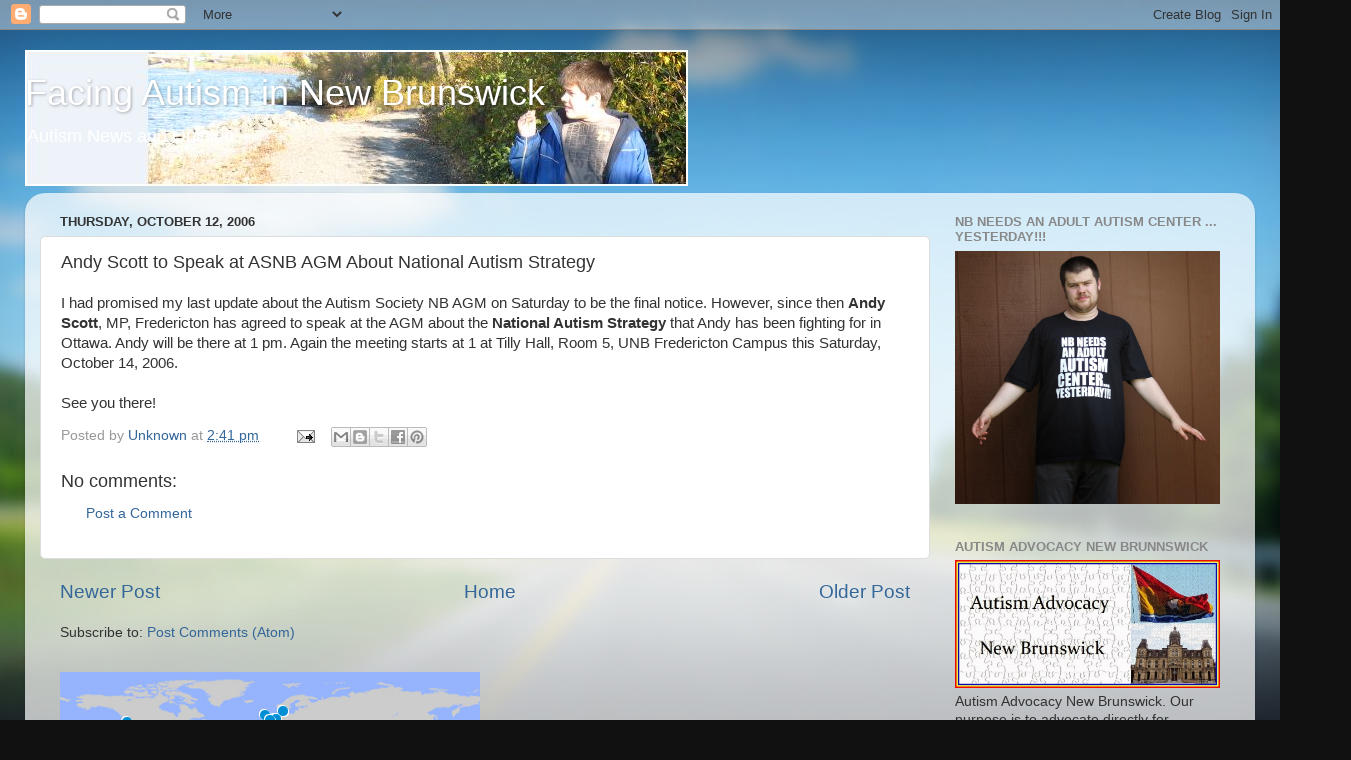

--- FILE ---
content_type: text/html; charset=UTF-8
request_url: https://autisminnb.blogspot.com/2006/10/andy-scott-to-speak-at-asnb-agm-about.html
body_size: 25808
content:
<!DOCTYPE html>
<html class='v2' dir='ltr' lang='en-GB'>
<head>
<link href='https://www.blogger.com/static/v1/widgets/4128112664-css_bundle_v2.css' rel='stylesheet' type='text/css'/>
<meta content='width=1100' name='viewport'/>
<meta content='text/html; charset=UTF-8' http-equiv='Content-Type'/>
<meta content='blogger' name='generator'/>
<link href='https://autisminnb.blogspot.com/favicon.ico' rel='icon' type='image/x-icon'/>
<link href='http://autisminnb.blogspot.com/2006/10/andy-scott-to-speak-at-asnb-agm-about.html' rel='canonical'/>
<link rel="alternate" type="application/atom+xml" title="Facing Autism in New Brunswick - Atom" href="https://autisminnb.blogspot.com/feeds/posts/default" />
<link rel="alternate" type="application/rss+xml" title="Facing Autism in New Brunswick - RSS" href="https://autisminnb.blogspot.com/feeds/posts/default?alt=rss" />
<link rel="service.post" type="application/atom+xml" title="Facing Autism in New Brunswick - Atom" href="https://www.blogger.com/feeds/33052404/posts/default" />

<link rel="alternate" type="application/atom+xml" title="Facing Autism in New Brunswick - Atom" href="https://autisminnb.blogspot.com/feeds/116067513235557991/comments/default" />
<!--Can't find substitution for tag [blog.ieCssRetrofitLinks]-->
<meta content='http://autisminnb.blogspot.com/2006/10/andy-scott-to-speak-at-asnb-agm-about.html' property='og:url'/>
<meta content='Andy Scott to Speak at ASNB AGM About National Autism Strategy' property='og:title'/>
<meta content='I had promised my last update about the Autism Society NB AGM on Saturday to be the final notice.  However, since then Andy Scott , MP, Fred...' property='og:description'/>
<title>Facing Autism in New Brunswick: Andy Scott to Speak at ASNB AGM About National Autism Strategy</title>
<style id='page-skin-1' type='text/css'><!--
/*-----------------------------------------------
Blogger Template Style
Name:     Picture Window
Designer: Blogger
URL:      www.blogger.com
----------------------------------------------- */
/* Content
----------------------------------------------- */
body {
font: normal normal 15px Arial, Tahoma, Helvetica, FreeSans, sans-serif;
color: #333333;
background: #111111 url(//themes.googleusercontent.com/image?id=1OACCYOE0-eoTRTfsBuX1NMN9nz599ufI1Jh0CggPFA_sK80AGkIr8pLtYRpNUKPmwtEa) repeat-x fixed top center;
}
html body .region-inner {
min-width: 0;
max-width: 100%;
width: auto;
}
.content-outer {
font-size: 90%;
}
a:link {
text-decoration:none;
color: #336699;
}
a:visited {
text-decoration:none;
color: #6699cc;
}
a:hover {
text-decoration:underline;
color: #33aaff;
}
.content-outer {
background: transparent none repeat scroll top left;
-moz-border-radius: 0;
-webkit-border-radius: 0;
-goog-ms-border-radius: 0;
border-radius: 0;
-moz-box-shadow: 0 0 0 rgba(0, 0, 0, .15);
-webkit-box-shadow: 0 0 0 rgba(0, 0, 0, .15);
-goog-ms-box-shadow: 0 0 0 rgba(0, 0, 0, .15);
box-shadow: 0 0 0 rgba(0, 0, 0, .15);
margin: 20px auto;
}
.content-inner {
padding: 0;
}
/* Header
----------------------------------------------- */
.header-outer {
background: transparent none repeat-x scroll top left;
_background-image: none;
color: #ffffff;
-moz-border-radius: 0;
-webkit-border-radius: 0;
-goog-ms-border-radius: 0;
border-radius: 0;
}
.Header img, .Header #header-inner {
-moz-border-radius: 0;
-webkit-border-radius: 0;
-goog-ms-border-radius: 0;
border-radius: 0;
}
.header-inner .Header .titlewrapper,
.header-inner .Header .descriptionwrapper {
padding-left: 0;
padding-right: 0;
}
.Header h1 {
font: normal normal 36px Arial, Tahoma, Helvetica, FreeSans, sans-serif;
text-shadow: 1px 1px 3px rgba(0, 0, 0, 0.3);
}
.Header h1 a {
color: #ffffff;
}
.Header .description {
font-size: 130%;
}
/* Tabs
----------------------------------------------- */
.tabs-inner {
margin: .5em 20px 0;
padding: 0;
}
.tabs-inner .section {
margin: 0;
}
.tabs-inner .widget ul {
padding: 0;
background: transparent none repeat scroll bottom;
-moz-border-radius: 0;
-webkit-border-radius: 0;
-goog-ms-border-radius: 0;
border-radius: 0;
}
.tabs-inner .widget li {
border: none;
}
.tabs-inner .widget li a {
display: inline-block;
padding: .5em 1em;
margin-right: .25em;
color: #ffffff;
font: normal normal 15px Arial, Tahoma, Helvetica, FreeSans, sans-serif;
-moz-border-radius: 10px 10px 0 0;
-webkit-border-top-left-radius: 10px;
-webkit-border-top-right-radius: 10px;
-goog-ms-border-radius: 10px 10px 0 0;
border-radius: 10px 10px 0 0;
background: transparent url(https://resources.blogblog.com/blogblog/data/1kt/transparent/black50.png) repeat scroll top left;
border-right: 1px solid transparent;
}
.tabs-inner .widget li:first-child a {
padding-left: 1.25em;
-moz-border-radius-topleft: 10px;
-moz-border-radius-bottomleft: 0;
-webkit-border-top-left-radius: 10px;
-webkit-border-bottom-left-radius: 0;
-goog-ms-border-top-left-radius: 10px;
-goog-ms-border-bottom-left-radius: 0;
border-top-left-radius: 10px;
border-bottom-left-radius: 0;
}
.tabs-inner .widget li.selected a,
.tabs-inner .widget li a:hover {
position: relative;
z-index: 1;
background: transparent url(https://resources.blogblog.com/blogblog/data/1kt/transparent/white80.png) repeat scroll bottom;
color: #336699;
-moz-box-shadow: 0 0 3px rgba(0, 0, 0, .15);
-webkit-box-shadow: 0 0 3px rgba(0, 0, 0, .15);
-goog-ms-box-shadow: 0 0 3px rgba(0, 0, 0, .15);
box-shadow: 0 0 3px rgba(0, 0, 0, .15);
}
/* Headings
----------------------------------------------- */
h2 {
font: bold normal 13px Arial, Tahoma, Helvetica, FreeSans, sans-serif;
text-transform: uppercase;
color: #888888;
margin: .5em 0;
}
/* Main
----------------------------------------------- */
.main-outer {
background: transparent url(https://resources.blogblog.com/blogblog/data/1kt/transparent/white80.png) repeat scroll top left;
-moz-border-radius: 20px 20px 0 0;
-webkit-border-top-left-radius: 20px;
-webkit-border-top-right-radius: 20px;
-webkit-border-bottom-left-radius: 0;
-webkit-border-bottom-right-radius: 0;
-goog-ms-border-radius: 20px 20px 0 0;
border-radius: 20px 20px 0 0;
-moz-box-shadow: 0 1px 3px rgba(0, 0, 0, .15);
-webkit-box-shadow: 0 1px 3px rgba(0, 0, 0, .15);
-goog-ms-box-shadow: 0 1px 3px rgba(0, 0, 0, .15);
box-shadow: 0 1px 3px rgba(0, 0, 0, .15);
}
.main-inner {
padding: 15px 20px 20px;
}
.main-inner .column-center-inner {
padding: 0 0;
}
.main-inner .column-left-inner {
padding-left: 0;
}
.main-inner .column-right-inner {
padding-right: 0;
}
/* Posts
----------------------------------------------- */
h3.post-title {
margin: 0;
font: normal normal 18px Arial, Tahoma, Helvetica, FreeSans, sans-serif;
}
.comments h4 {
margin: 1em 0 0;
font: normal normal 18px Arial, Tahoma, Helvetica, FreeSans, sans-serif;
}
.date-header span {
color: #333333;
}
.post-outer {
background-color: #ffffff;
border: solid 1px #dddddd;
-moz-border-radius: 5px;
-webkit-border-radius: 5px;
border-radius: 5px;
-goog-ms-border-radius: 5px;
padding: 15px 20px;
margin: 0 -20px 20px;
}
.post-body {
line-height: 1.4;
font-size: 110%;
position: relative;
}
.post-header {
margin: 0 0 1.5em;
color: #999999;
line-height: 1.6;
}
.post-footer {
margin: .5em 0 0;
color: #999999;
line-height: 1.6;
}
#blog-pager {
font-size: 140%
}
#comments .comment-author {
padding-top: 1.5em;
border-top: dashed 1px #ccc;
border-top: dashed 1px rgba(128, 128, 128, .5);
background-position: 0 1.5em;
}
#comments .comment-author:first-child {
padding-top: 0;
border-top: none;
}
.avatar-image-container {
margin: .2em 0 0;
}
/* Comments
----------------------------------------------- */
.comments .comments-content .icon.blog-author {
background-repeat: no-repeat;
background-image: url([data-uri]);
}
.comments .comments-content .loadmore a {
border-top: 1px solid #33aaff;
border-bottom: 1px solid #33aaff;
}
.comments .continue {
border-top: 2px solid #33aaff;
}
/* Widgets
----------------------------------------------- */
.widget ul, .widget #ArchiveList ul.flat {
padding: 0;
list-style: none;
}
.widget ul li, .widget #ArchiveList ul.flat li {
border-top: dashed 1px #ccc;
border-top: dashed 1px rgba(128, 128, 128, .5);
}
.widget ul li:first-child, .widget #ArchiveList ul.flat li:first-child {
border-top: none;
}
.widget .post-body ul {
list-style: disc;
}
.widget .post-body ul li {
border: none;
}
/* Footer
----------------------------------------------- */
.footer-outer {
color:#cccccc;
background: transparent url(https://resources.blogblog.com/blogblog/data/1kt/transparent/black50.png) repeat scroll top left;
-moz-border-radius: 0 0 20px 20px;
-webkit-border-top-left-radius: 0;
-webkit-border-top-right-radius: 0;
-webkit-border-bottom-left-radius: 20px;
-webkit-border-bottom-right-radius: 20px;
-goog-ms-border-radius: 0 0 20px 20px;
border-radius: 0 0 20px 20px;
-moz-box-shadow: 0 1px 3px rgba(0, 0, 0, .15);
-webkit-box-shadow: 0 1px 3px rgba(0, 0, 0, .15);
-goog-ms-box-shadow: 0 1px 3px rgba(0, 0, 0, .15);
box-shadow: 0 1px 3px rgba(0, 0, 0, .15);
}
.footer-inner {
padding: 10px 20px 20px;
}
.footer-outer a {
color: #99ccee;
}
.footer-outer a:visited {
color: #77aaee;
}
.footer-outer a:hover {
color: #33aaff;
}
.footer-outer .widget h2 {
color: #aaaaaa;
}
/* Mobile
----------------------------------------------- */
html body.mobile {
height: auto;
}
html body.mobile {
min-height: 480px;
background-size: 100% auto;
}
.mobile .body-fauxcolumn-outer {
background: transparent none repeat scroll top left;
}
html .mobile .mobile-date-outer, html .mobile .blog-pager {
border-bottom: none;
background: transparent url(https://resources.blogblog.com/blogblog/data/1kt/transparent/white80.png) repeat scroll top left;
margin-bottom: 10px;
}
.mobile .date-outer {
background: transparent url(https://resources.blogblog.com/blogblog/data/1kt/transparent/white80.png) repeat scroll top left;
}
.mobile .header-outer, .mobile .main-outer,
.mobile .post-outer, .mobile .footer-outer {
-moz-border-radius: 0;
-webkit-border-radius: 0;
-goog-ms-border-radius: 0;
border-radius: 0;
}
.mobile .content-outer,
.mobile .main-outer,
.mobile .post-outer {
background: inherit;
border: none;
}
.mobile .content-outer {
font-size: 100%;
}
.mobile-link-button {
background-color: #336699;
}
.mobile-link-button a:link, .mobile-link-button a:visited {
color: #ffffff;
}
.mobile-index-contents {
color: #333333;
}
.mobile .tabs-inner .PageList .widget-content {
background: transparent url(https://resources.blogblog.com/blogblog/data/1kt/transparent/white80.png) repeat scroll bottom;
color: #336699;
}
.mobile .tabs-inner .PageList .widget-content .pagelist-arrow {
border-left: 1px solid transparent;
}

--></style>
<style id='template-skin-1' type='text/css'><!--
body {
min-width: 1230px;
}
.content-outer, .content-fauxcolumn-outer, .region-inner {
min-width: 1230px;
max-width: 1230px;
_width: 1230px;
}
.main-inner .columns {
padding-left: 0;
padding-right: 310px;
}
.main-inner .fauxcolumn-center-outer {
left: 0;
right: 310px;
/* IE6 does not respect left and right together */
_width: expression(this.parentNode.offsetWidth -
parseInt("0") -
parseInt("310px") + 'px');
}
.main-inner .fauxcolumn-left-outer {
width: 0;
}
.main-inner .fauxcolumn-right-outer {
width: 310px;
}
.main-inner .column-left-outer {
width: 0;
right: 100%;
margin-left: -0;
}
.main-inner .column-right-outer {
width: 310px;
margin-right: -310px;
}
#layout {
min-width: 0;
}
#layout .content-outer {
min-width: 0;
width: 800px;
}
#layout .region-inner {
min-width: 0;
width: auto;
}
body#layout div.add_widget {
padding: 8px;
}
body#layout div.add_widget a {
margin-left: 32px;
}
--></style>
<style>
    body {background-image:url(\/\/themes.googleusercontent.com\/image?id=1OACCYOE0-eoTRTfsBuX1NMN9nz599ufI1Jh0CggPFA_sK80AGkIr8pLtYRpNUKPmwtEa);}
    
@media (max-width: 200px) { body {background-image:url(\/\/themes.googleusercontent.com\/image?id=1OACCYOE0-eoTRTfsBuX1NMN9nz599ufI1Jh0CggPFA_sK80AGkIr8pLtYRpNUKPmwtEa&options=w200);}}
@media (max-width: 400px) and (min-width: 201px) { body {background-image:url(\/\/themes.googleusercontent.com\/image?id=1OACCYOE0-eoTRTfsBuX1NMN9nz599ufI1Jh0CggPFA_sK80AGkIr8pLtYRpNUKPmwtEa&options=w400);}}
@media (max-width: 800px) and (min-width: 401px) { body {background-image:url(\/\/themes.googleusercontent.com\/image?id=1OACCYOE0-eoTRTfsBuX1NMN9nz599ufI1Jh0CggPFA_sK80AGkIr8pLtYRpNUKPmwtEa&options=w800);}}
@media (max-width: 1200px) and (min-width: 801px) { body {background-image:url(\/\/themes.googleusercontent.com\/image?id=1OACCYOE0-eoTRTfsBuX1NMN9nz599ufI1Jh0CggPFA_sK80AGkIr8pLtYRpNUKPmwtEa&options=w1200);}}
/* Last tag covers anything over one higher than the previous max-size cap. */
@media (min-width: 1201px) { body {background-image:url(\/\/themes.googleusercontent.com\/image?id=1OACCYOE0-eoTRTfsBuX1NMN9nz599ufI1Jh0CggPFA_sK80AGkIr8pLtYRpNUKPmwtEa&options=w1600);}}
  </style>
<link href='https://www.blogger.com/dyn-css/authorization.css?targetBlogID=33052404&amp;zx=6a246fc0-0645-4504-af1d-fb2c1a641eb8' media='none' onload='if(media!=&#39;all&#39;)media=&#39;all&#39;' rel='stylesheet'/><noscript><link href='https://www.blogger.com/dyn-css/authorization.css?targetBlogID=33052404&amp;zx=6a246fc0-0645-4504-af1d-fb2c1a641eb8' rel='stylesheet'/></noscript>
<meta name='google-adsense-platform-account' content='ca-host-pub-1556223355139109'/>
<meta name='google-adsense-platform-domain' content='blogspot.com'/>

</head>
<body class='loading variant-open'>
<div class='navbar section' id='navbar' name='Navbar'><div class='widget Navbar' data-version='1' id='Navbar1'><script type="text/javascript">
    function setAttributeOnload(object, attribute, val) {
      if(window.addEventListener) {
        window.addEventListener('load',
          function(){ object[attribute] = val; }, false);
      } else {
        window.attachEvent('onload', function(){ object[attribute] = val; });
      }
    }
  </script>
<div id="navbar-iframe-container"></div>
<script type="text/javascript" src="https://apis.google.com/js/platform.js"></script>
<script type="text/javascript">
      gapi.load("gapi.iframes:gapi.iframes.style.bubble", function() {
        if (gapi.iframes && gapi.iframes.getContext) {
          gapi.iframes.getContext().openChild({
              url: 'https://www.blogger.com/navbar/33052404?po\x3d116067513235557991\x26origin\x3dhttps://autisminnb.blogspot.com',
              where: document.getElementById("navbar-iframe-container"),
              id: "navbar-iframe"
          });
        }
      });
    </script><script type="text/javascript">
(function() {
var script = document.createElement('script');
script.type = 'text/javascript';
script.src = '//pagead2.googlesyndication.com/pagead/js/google_top_exp.js';
var head = document.getElementsByTagName('head')[0];
if (head) {
head.appendChild(script);
}})();
</script>
</div></div>
<div class='body-fauxcolumns'>
<div class='fauxcolumn-outer body-fauxcolumn-outer'>
<div class='cap-top'>
<div class='cap-left'></div>
<div class='cap-right'></div>
</div>
<div class='fauxborder-left'>
<div class='fauxborder-right'></div>
<div class='fauxcolumn-inner'>
</div>
</div>
<div class='cap-bottom'>
<div class='cap-left'></div>
<div class='cap-right'></div>
</div>
</div>
</div>
<div class='content'>
<div class='content-fauxcolumns'>
<div class='fauxcolumn-outer content-fauxcolumn-outer'>
<div class='cap-top'>
<div class='cap-left'></div>
<div class='cap-right'></div>
</div>
<div class='fauxborder-left'>
<div class='fauxborder-right'></div>
<div class='fauxcolumn-inner'>
</div>
</div>
<div class='cap-bottom'>
<div class='cap-left'></div>
<div class='cap-right'></div>
</div>
</div>
</div>
<div class='content-outer'>
<div class='content-cap-top cap-top'>
<div class='cap-left'></div>
<div class='cap-right'></div>
</div>
<div class='fauxborder-left content-fauxborder-left'>
<div class='fauxborder-right content-fauxborder-right'></div>
<div class='content-inner'>
<header>
<div class='header-outer'>
<div class='header-cap-top cap-top'>
<div class='cap-left'></div>
<div class='cap-right'></div>
</div>
<div class='fauxborder-left header-fauxborder-left'>
<div class='fauxborder-right header-fauxborder-right'></div>
<div class='region-inner header-inner'>
<div class='header section' id='header' name='Header'><div class='widget Header' data-version='1' id='Header1'>
<div id='header-inner' style='background-image: url("https://blogger.googleusercontent.com/img/b/R29vZ2xl/AVvXsEguE_9bd8QCPJmDty0QoFsNzEwNlQKAImgQcjG_i2hVEFhSlD1oRYUeZiJYICx6y9igkJCFFXRbrCXirj4qEY8-677227yxOsIShJsL7ArNURJzfJNgP2vXY6G8SBbP7g0ZqhBzXw/s1600-r/BlogHeaderPic.JPG"); background-position: left; width: 663px; min-height: 136px; _height: 136px; background-repeat: no-repeat; '>
<div class='titlewrapper' style='background: transparent'>
<h1 class='title' style='background: transparent; border-width: 0px'>
<a href='https://autisminnb.blogspot.com/'>
Facing Autism in New Brunswick
</a>
</h1>
</div>
<div class='descriptionwrapper'>
<p class='description'><span>Autism News and Opinion</span></p>
</div>
</div>
</div></div>
</div>
</div>
<div class='header-cap-bottom cap-bottom'>
<div class='cap-left'></div>
<div class='cap-right'></div>
</div>
</div>
</header>
<div class='tabs-outer'>
<div class='tabs-cap-top cap-top'>
<div class='cap-left'></div>
<div class='cap-right'></div>
</div>
<div class='fauxborder-left tabs-fauxborder-left'>
<div class='fauxborder-right tabs-fauxborder-right'></div>
<div class='region-inner tabs-inner'>
<div class='tabs no-items section' id='crosscol' name='Cross-column'></div>
<div class='tabs no-items section' id='crosscol-overflow' name='Cross-Column 2'></div>
</div>
</div>
<div class='tabs-cap-bottom cap-bottom'>
<div class='cap-left'></div>
<div class='cap-right'></div>
</div>
</div>
<div class='main-outer'>
<div class='main-cap-top cap-top'>
<div class='cap-left'></div>
<div class='cap-right'></div>
</div>
<div class='fauxborder-left main-fauxborder-left'>
<div class='fauxborder-right main-fauxborder-right'></div>
<div class='region-inner main-inner'>
<div class='columns fauxcolumns'>
<div class='fauxcolumn-outer fauxcolumn-center-outer'>
<div class='cap-top'>
<div class='cap-left'></div>
<div class='cap-right'></div>
</div>
<div class='fauxborder-left'>
<div class='fauxborder-right'></div>
<div class='fauxcolumn-inner'>
</div>
</div>
<div class='cap-bottom'>
<div class='cap-left'></div>
<div class='cap-right'></div>
</div>
</div>
<div class='fauxcolumn-outer fauxcolumn-left-outer'>
<div class='cap-top'>
<div class='cap-left'></div>
<div class='cap-right'></div>
</div>
<div class='fauxborder-left'>
<div class='fauxborder-right'></div>
<div class='fauxcolumn-inner'>
</div>
</div>
<div class='cap-bottom'>
<div class='cap-left'></div>
<div class='cap-right'></div>
</div>
</div>
<div class='fauxcolumn-outer fauxcolumn-right-outer'>
<div class='cap-top'>
<div class='cap-left'></div>
<div class='cap-right'></div>
</div>
<div class='fauxborder-left'>
<div class='fauxborder-right'></div>
<div class='fauxcolumn-inner'>
</div>
</div>
<div class='cap-bottom'>
<div class='cap-left'></div>
<div class='cap-right'></div>
</div>
</div>
<!-- corrects IE6 width calculation -->
<div class='columns-inner'>
<div class='column-center-outer'>
<div class='column-center-inner'>
<div class='main section' id='main' name='Main'><div class='widget Blog' data-version='1' id='Blog1'>
<div class='blog-posts hfeed'>

          <div class="date-outer">
        
<h2 class='date-header'><span>Thursday, October 12, 2006</span></h2>

          <div class="date-posts">
        
<div class='post-outer'>
<div class='post hentry uncustomized-post-template' itemprop='blogPost' itemscope='itemscope' itemtype='http://schema.org/BlogPosting'>
<meta content='33052404' itemprop='blogId'/>
<meta content='116067513235557991' itemprop='postId'/>
<a name='116067513235557991'></a>
<h3 class='post-title entry-title' itemprop='name'>
Andy Scott to Speak at ASNB AGM About National Autism Strategy
</h3>
<div class='post-header'>
<div class='post-header-line-1'></div>
</div>
<div class='post-body entry-content' id='post-body-116067513235557991' itemprop='description articleBody'>
I had promised my last update about the Autism Society NB AGM on Saturday to be the final notice.  However, since then <span style="font-weight: bold;">Andy Scott</span>, MP, Fredericton has agreed to speak at the AGM about the <span style="font-weight: bold;">National Autism Strategy</span> that Andy has been fighting for in Ottawa.  Andy will be there at 1 pm.  Again the meeting starts at 1 at Tilly Hall, Room 5, UNB Fredericton Campus this Saturday, October 14, 2006.<br /><br />See you there!
<div style='clear: both;'></div>
</div>
<div class='post-footer'>
<div class='post-footer-line post-footer-line-1'>
<span class='post-author vcard'>
Posted by
<span class='fn' itemprop='author' itemscope='itemscope' itemtype='http://schema.org/Person'>
<meta content='https://www.blogger.com/profile/05838571980003579163' itemprop='url'/>
<a class='g-profile' href='https://www.blogger.com/profile/05838571980003579163' rel='author' title='author profile'>
<span itemprop='name'>Unknown</span>
</a>
</span>
</span>
<span class='post-timestamp'>
at
<meta content='http://autisminnb.blogspot.com/2006/10/andy-scott-to-speak-at-asnb-agm-about.html' itemprop='url'/>
<a class='timestamp-link' href='https://autisminnb.blogspot.com/2006/10/andy-scott-to-speak-at-asnb-agm-about.html' rel='bookmark' title='permanent link'><abbr class='published' itemprop='datePublished' title='2006-10-12T14:41:00-03:00'>2:41 pm</abbr></a>
</span>
<span class='post-comment-link'>
</span>
<span class='post-icons'>
<span class='item-action'>
<a href='https://www.blogger.com/email-post/33052404/116067513235557991' title='Email Post'>
<img alt='' class='icon-action' height='13' src='https://resources.blogblog.com/img/icon18_email.gif' width='18'/>
</a>
</span>
<span class='item-control blog-admin pid-98391943'>
<a href='https://www.blogger.com/post-edit.g?blogID=33052404&postID=116067513235557991&from=pencil' title='Edit Post'>
<img alt='' class='icon-action' height='18' src='https://resources.blogblog.com/img/icon18_edit_allbkg.gif' width='18'/>
</a>
</span>
</span>
<div class='post-share-buttons goog-inline-block'>
<a class='goog-inline-block share-button sb-email' href='https://www.blogger.com/share-post.g?blogID=33052404&postID=116067513235557991&target=email' target='_blank' title='Email This'><span class='share-button-link-text'>Email This</span></a><a class='goog-inline-block share-button sb-blog' href='https://www.blogger.com/share-post.g?blogID=33052404&postID=116067513235557991&target=blog' onclick='window.open(this.href, "_blank", "height=270,width=475"); return false;' target='_blank' title='BlogThis!'><span class='share-button-link-text'>BlogThis!</span></a><a class='goog-inline-block share-button sb-twitter' href='https://www.blogger.com/share-post.g?blogID=33052404&postID=116067513235557991&target=twitter' target='_blank' title='Share to X'><span class='share-button-link-text'>Share to X</span></a><a class='goog-inline-block share-button sb-facebook' href='https://www.blogger.com/share-post.g?blogID=33052404&postID=116067513235557991&target=facebook' onclick='window.open(this.href, "_blank", "height=430,width=640"); return false;' target='_blank' title='Share to Facebook'><span class='share-button-link-text'>Share to Facebook</span></a><a class='goog-inline-block share-button sb-pinterest' href='https://www.blogger.com/share-post.g?blogID=33052404&postID=116067513235557991&target=pinterest' target='_blank' title='Share to Pinterest'><span class='share-button-link-text'>Share to Pinterest</span></a>
</div>
</div>
<div class='post-footer-line post-footer-line-2'>
<span class='post-labels'>
</span>
</div>
<div class='post-footer-line post-footer-line-3'>
<span class='post-location'>
</span>
</div>
</div>
</div>
<div class='comments' id='comments'>
<a name='comments'></a>
<h4>No comments:</h4>
<div id='Blog1_comments-block-wrapper'>
<dl class='avatar-comment-indent' id='comments-block'>
</dl>
</div>
<p class='comment-footer'>
<a href='https://www.blogger.com/comment/fullpage/post/33052404/116067513235557991' onclick=''>Post a Comment</a>
</p>
</div>
</div>

        </div></div>
      
</div>
<div class='blog-pager' id='blog-pager'>
<span id='blog-pager-newer-link'>
<a class='blog-pager-newer-link' href='https://autisminnb.blogspot.com/2006/10/ireland-parents-seek-autism-specific.html' id='Blog1_blog-pager-newer-link' title='Newer Post'>Newer Post</a>
</span>
<span id='blog-pager-older-link'>
<a class='blog-pager-older-link' href='https://autisminnb.blogspot.com/2006/10/autism-society-nb-agm-final-notice.html' id='Blog1_blog-pager-older-link' title='Older Post'>Older Post</a>
</span>
<a class='home-link' href='https://autisminnb.blogspot.com/'>Home</a>
</div>
<div class='clear'></div>
<div class='post-feeds'>
<div class='feed-links'>
Subscribe to:
<a class='feed-link' href='https://autisminnb.blogspot.com/feeds/116067513235557991/comments/default' target='_blank' type='application/atom+xml'>Post Comments (Atom)</a>
</div>
</div>
</div><div class='widget HTML' data-version='1' id='HTML8'>
<div class='widget-content'>
<script src="//widgets.amung.us/map.js" type="text/javascript"></script><script type="text/javascript">WAU_map('55rwrqw6', 420, 210, 'classic', 'default-blue')</script>
</div>
<div class='clear'></div>
</div></div>
</div>
</div>
<div class='column-left-outer'>
<div class='column-left-inner'>
<aside>
</aside>
</div>
</div>
<div class='column-right-outer'>
<div class='column-right-inner'>
<aside>
<div class='sidebar section' id='sidebar-right-1'><div class='widget Image' data-version='1' id='Image28'>
<h2>NB Needs An Adult Autism Center ... Yesterday!!!</h2>
<div class='widget-content'>
<img alt='NB Needs An Adult Autism Center ... Yesterday!!!' height='253' id='Image28_img' src='https://blogger.googleusercontent.com/img/b/R29vZ2xl/AVvXsEgAZJ3WgvfUXCqflNBrlhgAIthyphenhyphen0RL62ehQgAZJzH4RosvLKYBa0UaDOGToj1s9XUBlwmmGoInFUwOZJPFOZ_wOq8VZGnoZxUECkTu5ggc6R89MUKgbTFC1WNQAWohX-LU2deDp/s1600/NB+Needs+An+Adult+Autism+Care+Center+...+Yesterday%2521%2521%2521+Eh.JPG' width='265'/>
<br/>
</div>
<div class='clear'></div>
</div><div class='widget Image' data-version='1' id='Image27'>
<h2>Autism Advocacy New Brunnswick</h2>
<div class='widget-content'>
<a href='https://www.facebook.com/groups/AutismAdvocacyNewBruswick/'>
<img alt='Autism Advocacy New Brunnswick' height='128' id='Image27_img' src='https://blogger.googleusercontent.com/img/b/R29vZ2xl/AVvXsEi5Lj9efVklUxDzDoGvWAdwpfZvOha60eqhK79CmUqLcsX19p0GARZG7Y01lccmhdpp6bwoDTuydQ0oz3d82bbsfLTY2bPRYcPniriwMebVA_6qAXFx5JeLSvnnTgl-11rzx8et/s1600/AANB+Logo.jpg' width='265'/>
</a>
<br/>
<span class='caption'>Autism Advocacy New Brunswick. Our purpose is to advocate directly for necessary autism services for all persons on the autism spectrum at all ages.</span>
</div>
<div class='clear'></div>
</div><div class='widget HTML' data-version='1' id='HTML5'>
<h2 class='title'>Autism Services in NB i-Petition</h2>
<div class='widget-content'>
<div style="display:block; clear:both; text-align: left;">
<iframe src="//www.ipetitions.com/widget/view/652600" scrolling="no" marginheight="0" marginwidth="0" style="width: 200px; height:145px; border:1px solid #cdced0; border-bottom:none; background-color:#e9eaeb;"></iframe>
<div style="text-align:center; font-family:Arial;font-size:11px; width: 200px; margin-top: -5px; padding: 7px 2px 2px; border:1px solid #364950; color: #fff; background-color:#364950; border-top:none;">
	<a style="color: #fff; text-decoration:none;" href="http://www.ipetitions.com/">Petition by iPetitions</a>
</div>
<script type="text/javascript">
  var _gaq = _gaq || []; _gaq.push(['_setAccount', 'UA-307455-4']); _gaq.push(['_setDomainName', 'ipetitions.com']); _gaq.push(['_setAllowHash', 'false']); _gaq.push(['_setAllowLinker', true]); _gaq.push(['_trackPageview']); (function() { var ga = document.createElement('script'); ga.type = 'text/javascript'; ga.async = true; ga.src = ('https:' == document.location.protocol ? 'https://ssl' : 'http://www') + '.google-analytics.com/ga.js'; var s = document.getElementsByTagName('script')[0]; s.parentNode.insertBefore(ga, s);})();
</script>
</div>
</div>
<div class='clear'></div>
</div><div class='widget Image' data-version='1' id='Image21'>
<h2>Conor and Mom at Hall's Harbour Nova Scotia</h2>
<div class='widget-content'>
<img alt='Conor and Mom at Hall&#39;s Harbour Nova Scotia' height='227' id='Image21_img' src='https://blogger.googleusercontent.com/img/b/R29vZ2xl/AVvXsEjAhYvoxqM5t5ryJISfzG_T7exjjLbqG5WsZgUnsvqAauSI8z0HsnzhV2NEIVVEvsz-LwVjQM62uDpxR5Tl2oi0lje1YHPFIKgq0M_T5UN-ZcAfV8nMQLPOiAIJg_PpfMPHdRUL/s1600/Conor+%2526+Mom+HH+2.jpg' width='265'/>
<br/>
</div>
<div class='clear'></div>
</div><div class='widget Image' data-version='1' id='Image26'>
<h2>Conor and Mom Enjoying Hall's Harbour NS</h2>
<div class='widget-content'>
<img alt='Conor and Mom Enjoying Hall&#39;s Harbour NS' height='210' id='Image26_img' src='https://blogger.googleusercontent.com/img/b/R29vZ2xl/AVvXsEhvMz5wP4wITAv0hbGTKEEqImNXUff0uPp7FgjxjSup7aNjTKI3TnllzFBstRPHD0YCRdT7Som1iUbW6VEnIYjAnAVkq6ltw9YNfKIFVC261qTaOVvP7v5FhfkiDdLafBputakK/s265/Conor+Mom+at+Hall%2527s+Harbour+3.jpg' width='265'/>
<br/>
</div>
<div class='clear'></div>
</div><div class='widget Image' data-version='1' id='Image25'>
<h2>A Place for Conor</h2>
<div class='widget-content'>
<img alt='A Place for Conor' height='425' id='Image25_img' src='https://blogger.googleusercontent.com/img/b/R29vZ2xl/AVvXsEjEr5sCoZzZsB82lGrX6pusOOXF3S4X9U2PVaSHPwmPZyZbT-B_1_yd-yQ1vxu09ODnOi0rhi9ggU72Y9v5s0_J6MuQyYejyjrF-ulRDDp-sqpGDYHw4aa3UcSoTiRao6k4HpF5/s1600/A+Place+for+Conor+Aquinian.jpg' width='300'/>
<br/>
</div>
<div class='clear'></div>
</div><div class='widget Image' data-version='1' id='Image11'>
<h2>Conor Recovery Looks Like This</h2>
<div class='widget-content'>
<img alt='Conor Recovery Looks Like This' height='318' id='Image11_img' src='https://blogger.googleusercontent.com/img/b/R29vZ2xl/AVvXsEjUZrjG50VEGuNo5qh7sptqS01t0-ZM_-Dd3nvllLE7nPIk9x-phrJ8SYn9NEmMQ6I_zeOvh0GmyhpA7R7rxfFh8sJfswm73JfQnjsEmVrpNsP0X_Btr6VDESvC68K3v9zz7XJvpQ/s350/Conor+Happy.JPG' width='350'/>
<br/>
</div>
<div class='clear'></div>
</div><div class='widget Image' data-version='1' id='Image8'>
<h2>Conor on the Road to Recovery with Mom</h2>
<div class='widget-content'>
<img alt='Conor on the Road to Recovery with Mom' height='320' id='Image8_img' src='https://blogger.googleusercontent.com/img/b/R29vZ2xl/AVvXsEhXZh7mGEuEOH5u0V60687XQVC_M6M9G6toeOywHs21OJVcJ7KmM4hAVnxuqUP2i84AYj8d-5x2SeEowgiL9dykf1WuKIOdR0bGJGXCnvh9EjQDS0fyH9prV_QdTXVMZIKAHGjWoQ/s350/Conor+and+Mom.jpg' width='350'/>
<br/>
</div>
<div class='clear'></div>
</div><div class='widget HTML' data-version='1' id='HTML1'>
<h2 class='title'>AutismRealityNB on Twitter</h2>
<div class='widget-content'>
<a href="https://twitter.com/AutismRealityNB" class="twitter-follow-button" data-show-count="false" data-size="large">Follow @AutismRealityNB</a>
<script>!function(d,s,id){var js,fjs=d.getElementsByTagName(s)[0];if(!d.getElementById(id)){js=d.createElement(s);js.id=id;js.src="//platform.twitter.com/widgets.js";fjs.parentNode.insertBefore(js,fjs);}}(document,"script","twitter-wjs");</script>
</div>
<div class='clear'></div>
</div><div class='widget Image' data-version='1' id='Image19'>
<h2>World Health Organization</h2>
<div class='widget-content'>
<a href='http://www.who.int/features/qa/85/en/'>
<img alt='World Health Organization' height='210' id='Image19_img' src='https://blogger.googleusercontent.com/img/b/R29vZ2xl/AVvXsEho2uX_eGq0J6oOZ1XRQnLhOcjEIR2ljLnkwzNz7Hih03mpUiZcozChjIU9HMarssdjDmymMcP2NuYc7q7o5ZDtI8CuUmWk5YWFu-LIzv90ffsWulIwC5RObDU5U7w4ejmrKcW9/s1600/world_health_organization_full.png' width='610'/>
</a>
<br/>
<span class='caption'>September 2013:It is estimated that around 50% of persons with ASD also suffer from an intellectual disability.</span>
</div>
<div class='clear'></div>
</div><div class='widget Image' data-version='1' id='Image23'>
<h2>Rethinking Autism: Variation and Complexity (Lynn Waterhouse)</h2>
<div class='widget-content'>
<a href='http://www.amazon.ca/Rethinking-Autism-Complexity-Lynn-Waterhouse/dp/0124159613'>
<img alt='Rethinking Autism: Variation and Complexity (Lynn Waterhouse)' height='315' id='Image23_img' src='https://blogger.googleusercontent.com/img/b/R29vZ2xl/AVvXsEiaiZ1stZ494E7zsGGghJYugDgayTrsQqV-DkY-Wew78OaMzdqRRYgFlXBzO7_1759Qr0tNV3bR0VNMgsQxvTf0k1LTwTEn7Opq5OIJeZvC57Dr_0J_WjZs3esSID0S_uD5sEvl/s315/Rethinking+Autism+Variation+and+Complexity+%2528Waterhouse%2529+3.jpg' width='211'/>
</a>
<br/>
</div>
<div class='clear'></div>
</div><div class='widget Image' data-version='1' id='Image24'>
<h2>Silently Seizing</h2>
<div class='widget-content'>
<a href='http://www.amazon.com/Silently-Seizing-Unrecognized-Potentially-Individuals/dp/1937473082'>
<img alt='Silently Seizing' height='397' id='Image24_img' src='https://blogger.googleusercontent.com/img/b/R29vZ2xl/AVvXsEjqEOBw2bIJCcb-BamwgXH0wdkIYPj58YmBLmqrQKqus1EKfzCn9G-Am6dd17JHzH80T3K9PFKKOgoF2YnEEYzLX9dWtvvP0A90PuMiOL6s_-gb4_Cx31zSpVvJUSqhER5TF_DB/s1600/Silently_Seizing_50f5b3ad3ad23.jpg' width='265'/>
</a>
<br/>
<span class='caption'>Common, Unrecognized, and Frequently Missed Seizures and Their Potentially Damaging Impact on Individuals With Autism Spectrum Disorders</span>
</div>
<div class='clear'></div>
</div><div class='widget HTML' data-version='1' id='HTML3'>
<h2 class='title'>Seizures More Common with Autism</h2>
<div class='widget-content'>
Autism Speaks Blog: <a href=" http://blog.autismspeaks.org/2011/08/05/how-common-are-seizures-among-people-with-autism-and-what-can-help/">Seizures are indeed more common in both children and adults on the autism spectrum.</a> Independently, autism and epilepsy (seizures of unknown cause), each occur in around 1 percent of the general population. But epilepsy rates among those with autism spectrum disorders (ASD), range from 20 to 40 percent, with the highest rates among those most severely impaired by autism.
</div>
<div class='clear'></div>
</div><div class='widget Image' data-version='1' id='Image20'>
<h2>Medicare for Autism Now!</h2>
<div class='widget-content'>
<a href='http://www.medicareforautismnow.org/'>
<img alt='Medicare for Autism Now!' height='50' id='Image20_img' src='https://blogger.googleusercontent.com/img/b/R29vZ2xl/AVvXsEjxjo4tsBHuSP4iNxJRSGs-hUFTct50hJWYN9sO_Qhv5-RjQOfVX3slYOCGu8vydv7MwdNPP2aayFxHy6fQ-nbMZ0rqy6ypKkjmfZxz5mlpLL9eJnntVhWdJKXqm_Eb_TS_3Fzrhg/s214/Medicare+for+Autism+Now%2521.PNG' width='214'/>
</a>
<br/>
</div>
<div class='clear'></div>
</div><div class='widget Image' data-version='1' id='Image9'>
<div class='widget-content'>
<img alt='' height='101' id='Image9_img' src='//4.bp.blogspot.com/_xoGzfth0tVE/SQ21-kMqFjI/AAAAAAAAEGE/1Kc22NO8SwA/S214/FANB+Banner.png' width='214'/>
<br/>
</div>
<div class='clear'></div>
</div><div class='widget Image' data-version='1' id='Image14'>
<h2>Buddies Forever</h2>
<div class='widget-content'>
<img alt='Buddies Forever' height='197' id='Image14_img' src='//1.bp.blogspot.com/_xoGzfth0tVE/TEzQ4KxKN4I/AAAAAAAAH0M/LBvqY0cOu2M/S214/Conor+and+Dad+a.jpg' width='214'/>
<br/>
</div>
<div class='clear'></div>
</div><div class='widget Image' data-version='1' id='Image15'>
<div class='widget-content'>
<img alt='' height='214' id='Image15_img' src='//1.bp.blogspot.com/_xoGzfth0tVE/TEzRTvrACkI/AAAAAAAAH0U/0UCNh7pmsiI/S214/Conor+and+Dad+c.jpg' width='197'/>
<br/>
</div>
<div class='clear'></div>
</div><div class='widget Image' data-version='1' id='Image16'>
<div class='widget-content'>
<img alt='' height='196' id='Image16_img' src='https://blogger.googleusercontent.com/img/b/R29vZ2xl/AVvXsEjHjC7zLi5Rxp6kbVwzddEbuVcOltm5lU0hUkjVlmrFzEonzPGAhUUxaQVaRJ2lO5nSjlwfPkuhSKaLjHeMx_CBK4UiwqJxWmbAqmuecmlrQ0yuJII7t7fPxwat4eDpAiU0LK1COw/s214/1.JPG' width='214'/>
<br/>
</div>
<div class='clear'></div>
</div><div class='widget Image' data-version='1' id='Image22'>
<div class='widget-content'>
<img alt='' height='194' id='Image22_img' src='https://blogger.googleusercontent.com/img/b/R29vZ2xl/AVvXsEjzLYm_CdDCm_gm0ou7EeJed62SKXteyBcDVXIa58zleQ9FHkSs6UhSsnj2s0gYYkY2Jgdv4AbnVmQsFWnxlwEl1nLBjAgKXO9coYKDECWudMq7h1bSd5uItGqxBrDnIPohO9CRqg/s214/2.JPG' width='214'/>
<br/>
</div>
<div class='clear'></div>
</div><div class='widget Image' data-version='1' id='Image17'>
<h2>Conor Fun With Mom</h2>
<div class='widget-content'>
<img alt='Conor Fun With Mom' height='214' id='Image17_img' src='//1.bp.blogspot.com/_xoGzfth0tVE/TEzSaPLOCYI/AAAAAAAAH0k/HhCBGJXdtwU/S214/Conor+Fun+July+17+2010+BC.jpg' width='205'/>
<br/>
</div>
<div class='clear'></div>
</div><div class='widget Image' data-version='1' id='Image18'>
<div class='widget-content'>
<img alt='' height='214' id='Image18_img' src='//3.bp.blogspot.com/_xoGzfth0tVE/TEzSnvxOE0I/AAAAAAAAH0s/8lT7QZz8vzY/S214/Conor+Fun+July+17+2010+AB.jpg' width='203'/>
<br/>
</div>
<div class='clear'></div>
</div><div class='widget Image' data-version='1' id='Image10'>
<h2>Conor at Killarney Lake (1)</h2>
<div class='widget-content'>
<img alt='Conor at Killarney Lake (1)' height='183' id='Image10_img' src='//1.bp.blogspot.com/_xoGzfth0tVE/S91DELfNnSI/AAAAAAAAHpw/02dxMsS7yM8/S214/Killarney+Lake+May+1+2010+035d.JPG' width='214'/>
<br/>
</div>
<div class='clear'></div>
</div><div class='widget Image' data-version='1' id='Image13'>
<h2>Conor at Killarney Lake (2)</h2>
<div class='widget-content'>
<img alt='Conor at Killarney Lake (2)' height='214' id='Image13_img' src='https://blogger.googleusercontent.com/img/b/R29vZ2xl/AVvXsEgL4Nb1QSmQh-EZCvF44cztmfjA86BnN5HQN3noADDwMercXp-1NvgnqSRBYhaJ3VnHoifJXq4fg7TEM0dE04BN-IY7SNLBMwtw58Q2odrH02_WTUJ9ZDflXZfoK0nb4heXPnpt5g/s214/103c.JPG' width='212'/>
<br/>
</div>
<div class='clear'></div>
</div><div class='widget Stats' data-version='1' id='Stats1'>
<h2>Total Pageviews</h2>
<div class='widget-content'>
<div id='Stats1_content' style='display: none;'>
<script src='https://www.gstatic.com/charts/loader.js' type='text/javascript'></script>
<span id='Stats1_sparklinespan' style='display:inline-block; width:75px; height:30px'></span>
<span class='counter-wrapper text-counter-wrapper' id='Stats1_totalCount'>
</span>
<div class='clear'></div>
</div>
</div>
</div><div class='widget HTML' data-version='1' id='HTML7'>
<div class='widget-content'>
<a rel="license" href="http://creativecommons.org/licenses/by-sa/2.5/ca/"><img alt="Creative Commons License" style="border-width:0" src="https://lh3.googleusercontent.com/blogger_img_proxy/AEn0k_uzMFY7jqTN00F5_psrkvk9ajK2GuUDcjJ34TlqrzvbVAvN8hfwA40gZ1mrbT62nDnIi9nEjk2ktwD_kgEAIgJZv9pcW6c_8BwcqI_iunPZ8bxI25RX8P5mc1x48w=s0-d"></a><br /><span xmlns:dc="http://purl.org/dc/elements/1.1/" property="dc:title">Facing Autism in New Brunswick</span> by <a xmlns:cc="http://creativecommons.org/ns#" href="http://autisminnb.blogspot.com/" property="cc:attributionName" rel="cc:attributionURL">Harold L Doherty</a> is licensed under a <a rel="license" href="http://creativecommons.org/licenses/by-sa/2.5/ca/">Creative Commons Attribution-Share Alike 2.5 Canada License</a>.
</div>
<div class='clear'></div>
</div><div class='widget HTML' data-version='1' id='HTML27'>
<div class='widget-content'>
<a href="http://organizedwisdom.com/Harold-L-Doherty/AutismRealityNB/pxno/med"><img src="https://lh3.googleusercontent.com/blogger_img_proxy/AEn0k_sYjKJFGlWKeSFHwwyhxP4KfanIsWj6iVteLLCZwI-vwGQ85ftn9irmskAoLG6Yes63d_r7hB-ZRihNg76VfzzR2XqkW9ZeunVst96JbDMm1QXi3fHVwunOHtYeZBnP7uqhXxc7eWaMNAI=s0-d"></a>
</div>
<div class='clear'></div>
</div><div class='widget Image' data-version='1' id='Image12'>
<h2>101 Noteworthy Sites on Asperger&#39;s &amp; Autism Spectrum Disorders</h2>
<div class='widget-content'>
<a href='http://phdinspecialeducation.com/autism-aspergers/'>
<img alt='101 Noteworthy Sites on Asperger&#39;s &amp; Autism Spectrum Disorders' height='192' id='Image12_img' src='https://blogger.googleusercontent.com/img/b/R29vZ2xl/AVvXsEisGksjEwg4_ocRy9zekL92bJCs672V3HXnFNdELu7zZnQoM4GS9QhvxWADCVYv0lJOtUfWfB5td-cv7uZfjQj48OfbZw4f19ZEJV2YW3bSfTwqnYAJaJSXeLu0f9ElJ8odjWj6Ow/s350/noteworthy_site_aspergers_autism_spectrum_disorders.png' width='193'/>
</a>
<br/>
<span class='caption'>Facing Autism in New Brunswick #23</span>
</div>
<div class='clear'></div>
</div><div class='widget HTML' data-version='1' id='HTML16'>
<div class='widget-content'>
<a href="http://alltop.com/"><img width="170" alt="Featured in Alltop" src="https://lh3.googleusercontent.com/blogger_img_proxy/AEn0k_vZtlk2mIf2-jg59cdksC2ik3WjUY4G2HV2MleFxHf9kwGRwtFhJTDbjjRNw6tOCGKayu3_JgCb9QjQRAK6-CBPiPzEscOv5k94YtqUskd3QfLz1jzi9w=s0-d" height="30"></a>
</div>
<div class='clear'></div>
</div><div class='widget HTML' data-version='1' id='HTML10'>
<div class='widget-content'>
<a href="http://www.autismblogs.org" data-count="rank" data-type="regular" data-size="medium" data-id="SSxAfbyW1bu9a19YqCumXw" class="blognation-widget-element" target="_blank" rel="nofollow">autismblogs.org</a><script type="text/javascript" src="//www.blognation.com/bn/widget/bnscript.js?SSxAfbyW1bu9a19YqCumXw"></script>
</div>
<div class='clear'></div>
</div><div class='widget HTML' data-version='1' id='HTML29'>
<h2 class='title'>Facing Autism on Facebook</h2>
<div class='widget-content'>
<!-- Facebook Badge START --><a href="http://www.facebook.com/people/Harold-L-Doherty/855035104" target="_TOP" style="font-family: &quot;lucida grande&quot;,tahoma,verdana,arial,sans-serif; font-size: 11px; font-variant: normal; font-style: normal; font-weight: normal; color: #3B5998; text-decoration: none;" title="Harold L Doherty">Harold L Doherty</a><span style="font-family: &quot;lucida grande&quot;,tahoma,verdana,arial,sans-serif; font-size: 11px; line-height: 16px; font-variant: normal; font-style: normal; font-weight: normal; color: #555555; text-decoration: none;">&nbsp;|&nbsp;</span><a href="http://www.facebook.com/badges/" target="_TOP" style="font-family: &quot;lucida grande&quot;,tahoma,verdana,arial,sans-serif; font-size: 11px; font-variant: normal; font-style: normal; font-weight: normal; color: #3B5998; text-decoration: none;" title="Make your own badge!">Create Your Badge</a><br/><a href="http://www.facebook.com/people/Harold-L-Doherty/855035104" target="_TOP" title="Harold L Doherty"><img src="https://lh3.googleusercontent.com/blogger_img_proxy/AEn0k_tawHbj0Nefpvvpzzyz4k-P65TZ2V6pPEw3tZk271A7bFmcWgdHZYanE2IUdwP4ou5XqQ7_TmGdjmdp9eaVUA75pvMLEc0vuNqCK1B1l16p0aVOo06cJcpSRt9UlJS_oqs=s0-d" width="396" height="84" style="border: 0px;"></a><!-- Facebook Badge END -->
</div>
<div class='clear'></div>
</div><div class='widget Text' data-version='1' id='Text1'>
<h2 class='title'>Why ABA For Autism?</h2>
<div class='widget-content'>
<i><span style="line-height: 115%;"><span style="color: rgb(0, 0, 153); font-size: 100%;">The effectiveness of ABA-based intervention in ASDs has been well documented through 5 decades of research by using single-subject methodology21,25,27,28 and in controlled studies of comprehensive early intensive behavioral intervention programs in university and community settings.29&#8211;40 Children who receive early intensive behavioral treatment have been shown to make substantial, sustained gains in IQ, language, academic performance, and adaptive behavior as well as some measures of social behavior, and their outcomes have been significantly better than those of children in control groups.31&#8211;4</span></span></i><br/><i><span style="line-height: 115%;"></span></i><i><span style="line-height: 115%;"><br/></span></i>American Academy of Pediatrics,  <a linkindex="7" style="font-style: italic;" set="yes" href="http://pediatrics.aappublications.org/cgi/content/full/peds.2007-2362v1">Management of Children with Autism Spectrum Disorders</a><a linkindex="7" style="font-style: italic;" set="yes" href="http://pediatrics.aappublications.org/cgi/content/full/peds.2007-2362v1"><br/></a>
</div>
<div class='clear'></div>
</div><div class='widget HTML' data-version='1' id='HTML6'>
<h2 class='title'>Autism Research Awakening - Environment Plays Big Role, MUST Be Studied</h2>
<div class='widget-content'>
"<span class="Apple-style-span" >We have to look also at environmental factors, and from my point of view, the interaction between the genetic factors and the environmental factors ... It looks like some shared environmental factors play a role in autism, and the study really points toward factors that are early in life that affect the development of the child</span>"


Joachim Hallmayer, MD,  associate professor of psychiatry at Stanford University in California
</div>
<div class='clear'></div>
</div><div class='widget HTML' data-version='1' id='HTML2'>
<h2 class='title'>Even Out Environmental and Genetic Autism Research Funding</h2>
<div class='widget-content'>
<span style="color:#000099;" class="Apple-style-span">Right now, about 10 to 20 times more research dollars are spent on studies of the genetic causes of autism than on environmental ones.</span>

<div>
</div><div>
</div><div>










<span style="color:#000099;" class="Apple-style-span">We need to even out the funding.</span>










<div>
</div><div>
</div><div>
Irva Hertz-Picciotto, <span style="color:#000099;" class="Apple-style-span"><i>UC Davis M.I.N.D. Institute Researcher</i></span></div></div>
</div>
<div class='clear'></div>
</div><div class='widget HTML' data-version='1' id='HTML18'>
<h2 class='title'>My Autism Pledge For Conor</h2>
<div class='widget-content'>
<span style="font-style: italic; color: rgb(0, 0, 153);">Today I pledge to continue;</span>

<span style="font-style: italic; color: rgb(0, 0, 153);">I Pledge to continue to fight for the availability of effective autism treatments;</span>

<span style="font-style: italic; color: rgb(0, 0, 153);">I Pledge to continue to fight for a real education for autistic children;</span>

<span style="font-style: italic; color: rgb(0, 0, 153);">I Pledge to continue to fight for decent residential care for autistic adults;</span>

<span style="font-style: italic; color: rgb(0, 0, 153);">I Pledge to continue to fight for a cure for autism;</span>

<span style="font-style: italic; color: rgb(0, 0, 153);">I Pledge to continue finding joy in my son but not in the autism disorder that restricts his life;</span>

<span style="font-style: italic; color: rgb(0, 0, 153);">Today, and every day, I Pledge to continue to hope for a better life for Conor and others with autism, through accommodation, care, respect, treatment, and some day, a cure;</span>

<span style="font-style: italic; color: rgb(0, 0, 153);">Today, and every day, I Pledge to continue to fight for the best possible life for Conor, my son with autistic disorder.</span>
</div>
<div class='clear'></div>
</div><div class='widget Text' data-version='1' id='Text2'>
<h2 class='title'>Dr. Jon Poling : Blinders Won&#8217;t Reduce Autism</h2>
<div class='widget-content'>
<p style="font-style: italic; color: rgb(0, 0, 153);">"Fortunately, the &#8216;better diagnosis&#8217; myth has been soundly debunked. ...  only a smaller percentage of this staggering rise can be explained by means other than a true increase.</p>   <p style="font-style: italic; color: rgb(0, 0, 153);">Because purely genetic diseases do not rise precipitously, the corollary to a true autism increase is clear &#8212; genes only load the gun and it is the environment that pulls the trigger. Autism is best redefined as an environmental disease with genetic susceptibilities."</p><span style="font-style: italic;"><span style="color: rgb(0, 0, 153);">We should be investing our research dollars into discovering environmental factors that we can change, not more poorly targeted genetic studies that offer no hope of early intervention. Pesticides, mercury, aluminum, several drugs, dietary factors, infectious agents and yes &#8212; vaccines &#8212; are all in the research agenda.</span></span><span style="color: rgb(0, 0, 0);"><br/><br/>Dr. Jon Poling, </span><a linkindex="16" style="color: rgb(0, 0, 153); font-style: italic;" href="http://www.ajc.com/opinion/content/opinion/stories/2009/03/13/polinged_0313.html">Atlanta Journal Constitution</a><span style="color: rgb(0, 0, 0);">, March 13, 2009</span>
</div>
<div class='clear'></div>
</div><div class='widget HTML' data-version='1' id='HTML4'>
<h2 class='title'>OnTopList</h2>
<div class='widget-content'>
<a href="http://www.ontoplist.com/" target="_blank" title="Blog Directory & Business Pages at OnToplist.com"><img src="https://lh3.googleusercontent.com/blogger_img_proxy/AEn0k_uhNKUY0jBnvtvqdaBBowQMMsxRDHwzpOSY2FQncDWuCMtesOKGFXYpypVIx13KDmcz9u9oQbjX_e_InMKjbiDV56IZhYq_U9vl66o42G3FvOB7=s0-d" alt="Blog Directory &amp; Business Pages at OnToplist.com" border="0"></a>
</div>
<div class='clear'></div>
</div><div class='widget HTML' data-version='1' id='HTML17'>
<div class='widget-content'>
<a href="http://www.topblogs.ca/"><img src="https://lh3.googleusercontent.com/blogger_img_proxy/AEn0k_seGPSPMI97nHBjAKoqd04-4BHJolrydYn01tuy0NXm-ZdPcwZMKTGL_vTivcaNdeqTXbFSnTkN-O1P4YwQzcEMH29Hvhn8emsYm7hdGx-lTNtS4J5Wsg=s0-d" alt="Top Canadian Blogs - Top Blogs" border="0"></a>
</div>
<div class='clear'></div>
</div><div class='widget HTML' data-version='1' id='HTML11'>
<div class='widget-content'>
<a href="http://whos.amung.us/show/2dpozscy"><img border="0" alt="tracker" width="81" src="https://lh3.googleusercontent.com/blogger_img_proxy/AEn0k_sST5Z7nMeUerukM8css_9I_OvZS6nWwmmDjeLuqeIYJ73EfXq-vxHGBl8Zu_YkhacoTS7QRTVQlqUqdWDkVdHC0Mmlf__pla2-SS3pYV_7nbPfTZTF=s0-d" height="29"></a>
</div>
<div class='clear'></div>
</div><div class='widget HTML' data-version='1' id='HTML25'>
<div class='widget-content'>
<!--NetworkedBlogs Start--><style type="text/css"><!--.networkedblogs_widget a {text-decoration:none;color:#3B5998;font-weight:normal;}.networkedblogs_widget .networkedblogs_footer a {text-decoration:none;color:#FFFFFF;font-weight:normal;}--></style><div id="networkedblogs_container" style="height:180px;padding-top:20px;"><div id="networkedblogs_above"></div><div id="networkedblogs_widget" style="width:120px;margin:0px auto;padding:0px 0px 3px 0px;font-family:'lucida grande',tahoma,Verdana,Arial,Sans-Serif;font-size:11px;font-weight:normal;text-decoration:none;background:#3B5998 none repeat scroll 0% 0%;border:none;line-height:13px;"><div id="networkedblogs_header" style="padding:1px 1px 2px 3px;text-align:left;"><a style="text-decoration:none;color:#FFFFFF;font-weight:normal;font-size:11px;background-repeat:no-repeat;" href="http://www.facebook.com/apps/application.php?id=9953271133">NetworkedBlogs</a></div><div id="networkedblogs_body" style="background-color:#FFFFFF;color:#444444;padding:4px;border-left:1px solid #D8DFEA;border-right:1px solid #D8DFEA;text-align:left;"><table cellpadding="0" cellspacing="0"><tr><td><span style="color:#777777;">Blog:</span></td></tr><tr><td><a style="text-decoration:none;color:#3B5998;" target="_blank" href="http://www.networkedblogs.com/blog/facing_autism_in_new_brunswick/">Facing Autism in New Brunswick</a></td></tr><tr><td><div style="padding:0px;padding-top:5px;color:#777777;">Topics:</div></td></tr><tr><td><a style="text-decoration:none;color:#3B5998;" target="_blank" href="http://www.networkedblogs.com/topic/autism">autism</a>, <a style="text-decoration:none;color:#3B5998;" target="_blank" href="http://www.networkedblogs.com/topic/disability">disability</a>, <a style="text-decoration:none;color:#3B5998;" target="_blank" href="http://www.networkedblogs.com/topic/health">health</a></td></tr><tr><td><div id="networkedblogs_badges">&nbsp;</div></td></tr><tr><td><div style="padding:0px;text-align:center;"><a style="text-decoration:none;color:#666666;font-weight:normal;font-size:10px;" target="_blank" href="http://www.networkedblogs.com/blog/facing_autism_in_new_brunswick/?ahash=80985c00cfbf1f564007f0367377ee82">Join my network</a></div></td></tr></table></div></div><div id="networkedblogs_below" class="networkedblogs_below"></div></div><script type="text/javascript"><!--
if(typeof(networkedblogs)=="undefined"){networkedblogs = {};networkedblogs.blogId=104461;networkedblogs.shortName="facing_autism_in_new_brunswick";}
--></script><script src="//widget.networkedblogs.com/getwidget?bid=104461" type="text/javascript"></script><!--NetworkedBlogs End-->
</div>
<div class='clear'></div>
</div><div class='widget Image' data-version='1' id='Image1'>
<h2>Conor</h2>
<div class='widget-content'>
<img alt='Conor' height='194' id='Image1_img' src='//photos1.blogger.com/x/blogger2/5876/4034/259/71619/gse_multipart15670.jpg' width='259'/>
<br/>
</div>
<div class='clear'></div>
</div><div class='widget Image' data-version='1' id='Image7'>
<div class='widget-content'>
<img alt='' height='194' id='Image7_img' src='//photos1.blogger.com/x/blogger2/5876/4034/259/z/771083/gse_multipart16461.jpg' width='259'/>
<br/>
</div>
<div class='clear'></div>
</div><div class='widget Image' data-version='1' id='Image4'>
<div class='widget-content'>
<img alt='' height='161' id='Image4_img' src='https://blogger.googleusercontent.com/img/b/R29vZ2xl/AVvXsEg_TUqZ5PDqClTkBIHPb7jEB_84Y9QWnflitj_StMq9fHNJQG7OrLm5HCaIMK-ko7U5ic56hbDjyvBsHksHdzzIFNZjSaMvARvs6BpBAGMe1Z_5YlMWnKmpi7Lcpdkk4Sy1lepNyg/s214/IMG_5252.JPG' width='214'/>
<br/>
</div>
<div class='clear'></div>
</div><div class='widget Image' data-version='1' id='Image2'>
<div class='widget-content'>
<img alt='' height='120' id='Image2_img' src='https://blogger.googleusercontent.com/img/b/R29vZ2xl/AVvXsEh1RVL67zx0NYBJe6tA3fW-hgbNHRatPqRKKgn6ttDe9sJJh074TIPSugQkX5McJEJNdiEOQj4CqoMFfwMOZe2QhRK93mJ-8OVPJcy2zmzD0u4Ne22_64YrKrMlxuUveZD6uvLKAA/s214/IMG_2799.JPG' width='214'/>
<br/>
</div>
<div class='clear'></div>
</div><div class='widget Image' data-version='1' id='Image5'>
<div class='widget-content'>
<img alt='' height='120' id='Image5_img' src='https://blogger.googleusercontent.com/img/b/R29vZ2xl/AVvXsEiAMMOpU4FlGfU8fyxnlHzFwgL6s36gh5ONMG7f17ld-FBTAflbWw_3Usunk6QSdKjBEwSvoEnWQYjK7qBjqGnDizIb_NaTS2YoiDVHHzBNAMpAOrHecEd65zT37m_2xoTmEKPBsg/s214/IMG_2193.JPG' width='214'/>
<br/>
</div>
<div class='clear'></div>
</div><div class='widget Image' data-version='1' id='Image6'>
<div class='widget-content'>
<img alt='' height='120' id='Image6_img' src='https://blogger.googleusercontent.com/img/b/R29vZ2xl/AVvXsEjtWSzm98XgQiKNp3Q-VC_-Uhyphenhyphen-IGqjOtk138yNliqsqg0jgTuezgjiKPWWzHLrnCmGyodUjkns-vgHL4JGysQua4AwvmATKs0QObf1FU8VUbsPCm5_5a8WBM4t8QxDluclWltiAw/s214/IMG_2227.JPG' width='214'/>
<br/>
</div>
<div class='clear'></div>
</div><div class='widget Image' data-version='1' id='Image3'>
<div class='widget-content'>
<img alt='' height='160' id='Image3_img' src='//photos1.blogger.com/x/blogger2/5876/4034/259/557086/gse_multipart45163.jpg' width='200'/>
<br/>
</div>
<div class='clear'></div>
</div><div class='widget Followers' data-version='1' id='Followers1'>
<h2 class='title'>Facing Autism Visitors</h2>
<div class='widget-content'>
<div id='Followers1-wrapper'>
<div style='margin-right:2px;'>
<div><script type="text/javascript" src="https://apis.google.com/js/platform.js"></script>
<div id="followers-iframe-container"></div>
<script type="text/javascript">
    window.followersIframe = null;
    function followersIframeOpen(url) {
      gapi.load("gapi.iframes", function() {
        if (gapi.iframes && gapi.iframes.getContext) {
          window.followersIframe = gapi.iframes.getContext().openChild({
            url: url,
            where: document.getElementById("followers-iframe-container"),
            messageHandlersFilter: gapi.iframes.CROSS_ORIGIN_IFRAMES_FILTER,
            messageHandlers: {
              '_ready': function(obj) {
                window.followersIframe.getIframeEl().height = obj.height;
              },
              'reset': function() {
                window.followersIframe.close();
                followersIframeOpen("https://www.blogger.com/followers/frame/33052404?colors\x3dCgt0cmFuc3BhcmVudBILdHJhbnNwYXJlbnQaByMzMzMzMzMiByMzMzY2OTkqC3RyYW5zcGFyZW50MgcjODg4ODg4OgcjMzMzMzMzQgcjMzM2Njk5SgcjMDAwMDAwUgcjMzM2Njk5Wgt0cmFuc3BhcmVudA%3D%3D\x26pageSize\x3d21\x26hl\x3den-GB\x26origin\x3dhttps://autisminnb.blogspot.com");
              },
              'open': function(url) {
                window.followersIframe.close();
                followersIframeOpen(url);
              }
            }
          });
        }
      });
    }
    followersIframeOpen("https://www.blogger.com/followers/frame/33052404?colors\x3dCgt0cmFuc3BhcmVudBILdHJhbnNwYXJlbnQaByMzMzMzMzMiByMzMzY2OTkqC3RyYW5zcGFyZW50MgcjODg4ODg4OgcjMzMzMzMzQgcjMzM2Njk5SgcjMDAwMDAwUgcjMzM2Njk5Wgt0cmFuc3BhcmVudA%3D%3D\x26pageSize\x3d21\x26hl\x3den-GB\x26origin\x3dhttps://autisminnb.blogspot.com");
  </script></div>
</div>
</div>
<div class='clear'></div>
</div>
</div><div class='widget HTML' data-version='1' id='HTML50'>
<h2 class='title'>Subscribe Now: Feed Icon</h2>
<div class='widget-content'>
<a href="http://feeds.feedburner.com/blogspot/roid" rel="alternate" title="Subscribe to my feed" type="application/rss+xml"><img alt="" style="border:0" src="https://lh3.googleusercontent.com/blogger_img_proxy/AEn0k_sfVhfFq_OVTXga61X2HkBREcARak8FarvJcVvfdz8138EOYVuWS3E6w6hX1nYvv1DUFuOuVrTo-Bua75ugwqrSeaPTGH9hnPB_C0Oetpy-O0PalTNUcA9taMj_cA=s0-d"></a><a href="http://feeds.feedburner.com/blogspot/roid" rel="alternate" title="Subscribe to my feed" type="application/rss+xml">Subscribe in a reader</a>
</div>
<div class='clear'></div>
</div><div class='widget HTML' data-version='1' id='HTML45'>
<div class='widget-content'>
<script src="//www.google-analytics.com/urchin.js" type="text/javascript">
</script>
<script type="text/javascript">
_uacct = "UA-1986330-1";
urchinTracker();
</script>
</div>
<div class='clear'></div>
</div><div class='widget Profile' data-version='1' id='Profile1'>
<h2>It's NOT About ME</h2>
<div class='widget-content'>
<dl class='profile-datablock'>
<dt class='profile-data'>
<a class='profile-name-link g-profile' href='https://www.blogger.com/profile/05838571980003579163' rel='author' style='background-image: url(//www.blogger.com/img/logo-16.png);'>
Unknown
</a>
</dt>
</dl>
<a class='profile-link' href='https://www.blogger.com/profile/05838571980003579163' rel='author'>View my complete profile</a>
<div class='clear'></div>
</div>
</div><div class='widget BlogList' data-version='1' id='BlogList1'>
<h2 class='title'>Autism Reality Favorites</h2>
<div class='widget-content'>
<div class='blog-list-container' id='BlogList1_container'>
<ul id='BlogList1_blogs'>
<li style='display: block;'>
<div class='blog-icon'>
<img data-lateloadsrc='https://lh3.googleusercontent.com/blogger_img_proxy/AEn0k_sgGP18k8A0GZMavQPlS7o8X3-27NWji0MjJaD5y7C1IOp9pojz7nOYoU8lQXWuMWCuG1xjBLw1s76QsnO9EUVOuijoT9_8XqPhDqhy_dCNIJuEgKr5WQ8=s16-w16-h16' height='16' width='16'/>
</div>
<div class='blog-content'>
<div class='blog-title'>
<a href='https://questioning-answers.blogspot.com/' target='_blank'>
Questioning Answers</a>
</div>
<div class='item-content'>
<span class='item-title'>
<a href='https://questioning-answers.blogspot.com/2025/11/autism-examined-using-ados-has-remained.html' target='_blank'>
"Autism (examined using ADOS) has remained stable in prevalence since 2007, 
at about one in a hundred adults (0.8%)."
</a>
</span>
<div class='item-time'>
1 day ago
</div>
</div>
</div>
<div style='clear: both;'></div>
</li>
<li style='display: block;'>
<div class='blog-icon'>
<img data-lateloadsrc='https://lh3.googleusercontent.com/blogger_img_proxy/AEn0k_uu23BHwOZxtncgwmrgXVFBqo5endcYsN7I6fpS6U8u39RqvoGvGA0BN4oNOaykUo-vewEujpEDcD41ndW2nnQPhXokEgEXakvKWkY3=s16-w16-h16' height='16' width='16'/>
</div>
<div class='blog-content'>
<div class='blog-title'>
<a href='https://agentorangelegacy.com/' target='_blank'>
Agent Orange Legacy</a>
</div>
<div class='item-content'>
<span class='item-title'>
<a href='https://agentorangelegacy.com/menentukan-target-harian-realistis-pada-mahjong-slot-agar-tidak-serakah/' target='_blank'>
Menentukan Target Harian Realistis pada Mahjong Slot agar Tidak Serakah
</a>
</span>
<div class='item-time'>
1 month ago
</div>
</div>
</div>
<div style='clear: both;'></div>
</li>
<li style='display: block;'>
<div class='blog-icon'>
<img data-lateloadsrc='https://lh3.googleusercontent.com/blogger_img_proxy/AEn0k_tlY1kmRMo0lYd7P8dqjvNY-aCKWgwpOWCvthp3ylk8Q_KCOhWxvt2egPqbkB0AUrZwb5C0iJH4qnQcl9Yz_uzhT-vgP4Meng=s16-w16-h16' height='16' width='16'/>
</div>
<div class='blog-content'>
<div class='blog-title'>
<a href='http://www.epiphanyasd.com/' target='_blank'>
Epiphany</a>
</div>
<div class='item-content'>
<span class='item-title'>
<a href='http://www.epiphanyasd.com/2025/07/consequences-of-folate-deficiency.html' target='_blank'>
Consequences of folate deficiency &#8211; treated by immunomodulators 
(Infliximab, IVIG, Propes and Inflamafertin) and the relevance of mutations 
in MTHFR, MTR, and MTRR genes in identifying those at risk. Plus the effect 
of rTMS and tDCS on milder autism
</a>
</span>
<div class='item-time'>
4 months ago
</div>
</div>
</div>
<div style='clear: both;'></div>
</li>
<li style='display: block;'>
<div class='blog-icon'>
<img data-lateloadsrc='https://lh3.googleusercontent.com/blogger_img_proxy/AEn0k_tiFHHMq1zGTIifuQ9DpTj2eK3oSmQDspwhO-JMoJgiTBmUj6EezVVDZOgHGy7yqBnEz1-me3o2cFNT7w1QjtoxAk2qKAR-Fe6mSbu5Oag8VFCiLQg=s16-w16-h16' height='16' width='16'/>
</div>
<div class='blog-content'>
<div class='blog-title'>
<a href='https://asdmentalhealth.blog.yorku.ca' target='_blank'>
ASD Mental Health Blog</a>
</div>
<div class='item-content'>
<span class='item-title'>
<a href='https://asdmentalhealth.blog.yorku.ca/2020/05/changing-the-meaning-we-make-during-covid-19/' target='_blank'>
Changing the Meaning We Make during COVID-19
</a>
</span>
<div class='item-time'>
5 years ago
</div>
</div>
</div>
<div style='clear: both;'></div>
</li>
<li style='display: block;'>
<div class='blog-icon'>
<img data-lateloadsrc='https://lh3.googleusercontent.com/blogger_img_proxy/AEn0k_uLXEbEJ9PQcEkNcLmTcOsni2BuU1wY_YxExoR-OKttGSmEkiXaX8l2kUFb-S7Ky58FfWlxDO_PvP50yaT-j7aHY8tDKxS8rX2qYg=s16-w16-h16' height='16' width='16'/>
</div>
<div class='blog-content'>
<div class='blog-title'>
<a href='https://dxrevisionwatch.com' target='_blank'>
Dx Revision Watch</a>
</div>
<div class='item-content'>
<span class='item-title'>
<a href='https://dxrevisionwatch.com/2020/02/20/who-retires-benign-from-benign-myalgic-encephalomyelitis-for-final-icd-10-release/' target='_blank'>
WHO retires &#8220;Benign&#8221; from &#8220;Benign myalgic encephalomyelitis&#8221; for final 
ICD-10 release
</a>
</span>
<div class='item-time'>
5 years ago
</div>
</div>
</div>
<div style='clear: both;'></div>
</li>
<li style='display: block;'>
<div class='blog-icon'>
<img data-lateloadsrc='https://lh3.googleusercontent.com/blogger_img_proxy/AEn0k_t2OI9hxts0A3k6YY6zeB-kLr7fkD85Aj9B7fhvR3r3beVX4gF_TWoGgHI9w7g_yQNorjFYg4akkAsoDJMPPKVJjoIVCQ5mCETzHobo3P0ssmecvVwR=s16-w16-h16' height='16' width='16'/>
</div>
<div class='blog-content'>
<div class='blog-title'>
<a href='http://adventuresinautism.blogspot.com/' target='_blank'>
Adventures in Autism</a>
</div>
<div class='item-content'>
<span class='item-title'>
<a href='http://adventuresinautism.blogspot.com/2020/01/a-call-to-honor.html' target='_blank'>
A Call to Honor
</a>
</span>
<div class='item-time'>
5 years ago
</div>
</div>
</div>
<div style='clear: both;'></div>
</li>
<li style='display: block;'>
<div class='blog-icon'>
<img data-lateloadsrc='https://lh3.googleusercontent.com/blogger_img_proxy/AEn0k_sUMIy3NFTC55i1sLi93ztoYD6OXwABWk1-bY0dSeenvg0XQrl-DqG4bl0LVwEbQVsTUndd8Vbi6kwhAJvc_VjeilopEBYZx03VyWwdj7kGcK91V1QhrlQLdw=s16-w16-h16' height='16' width='16'/>
</div>
<div class='blog-content'>
<div class='blog-title'>
<a href='http://appliedbehavioranalysis.blogspot.com/' target='_blank'>
Applied Behavior Analysis: As reader friendly as possible</a>
</div>
<div class='item-content'>
<span class='item-title'>
<a href='http://appliedbehavioranalysis.blogspot.com/2019/12/ini-spesifikasi-minimum-handphone-untuk.html' target='_blank'>
Ini Spesifikasi Minimum Handphone Untuk Main Game Pubg Mobile Di Android
</a>
</span>
<div class='item-time'>
5 years ago
</div>
</div>
</div>
<div style='clear: both;'></div>
</li>
<li style='display: block;'>
<div class='blog-icon'>
<img data-lateloadsrc='https://lh3.googleusercontent.com/blogger_img_proxy/AEn0k_u-gKVROcHQZqaBMvS21EwyGYPnXBcSZn3Uc5gyi5xFvTpoWvudLnRVzr-Fu0XqFieTFpf3kLivmWly-1KjDifTQyh9HrT86FuQzRZPoBuI=s16-w16-h16' height='16' width='16'/>
</div>
<div class='blog-content'>
<div class='blog-title'>
<a href='http://autismgadfly.blogspot.com/' target='_blank'>
autism's gadfly</a>
</div>
<div class='item-content'>
<span class='item-title'>
<a href='http://autismgadfly.blogspot.com/2019/08/manuel-casanova-new-book.html' target='_blank'>
Manuel Casanova's new book
</a>
</span>
<div class='item-time'>
6 years ago
</div>
</div>
</div>
<div style='clear: both;'></div>
</li>
<li style='display: block;'>
<div class='blog-icon'>
<img data-lateloadsrc='https://lh3.googleusercontent.com/blogger_img_proxy/AEn0k_th9hqki26peMyvG9fV3po6DYEOohHZsqsh6YcwTc3EFHNyTYFEpELAG8wdOMWiruRwyj8lDPWlfYf1DD9oJp__bc0IVGmFiO6ROo4dn9FiaqYcDnCZdTEOoHw=s16-w16-h16' height='16' width='16'/>
</div>
<div class='blog-content'>
<div class='blog-title'>
<a href='https://asdresearchinitiative.wordpress.com' target='_blank'>
asdresearchinitiative</a>
</div>
<div class='item-content'>
<span class='item-title'>
<a href='https://asdresearchinitiative.wordpress.com/2019/06/02/co-occurring-conditions-and-autism/' target='_blank'>
Co-occurring Conditions and Autism
</a>
</span>
<div class='item-time'>
6 years ago
</div>
</div>
</div>
<div style='clear: both;'></div>
</li>
<li style='display: block;'>
<div class='blog-icon'>
<img data-lateloadsrc='https://lh3.googleusercontent.com/blogger_img_proxy/AEn0k_vxw2JyQZ3QE_OOtERfrZrqfpnzh-TKy7xl-7XZQcGG44QMlQTSNN7wDFL9IJWGmdfsLTCqqFvrljie1jAqKNB9QLLXZ9dmd-frZjT6tPYKAnzio9xG=s16-w16-h16' height='16' width='16'/>
</div>
<div class='blog-content'>
<div class='blog-title'>
<a href='https://autismjabberwocky.blogspot.com/' target='_blank'>
Autism Jabberwocky</a>
</div>
<div class='item-content'>
<span class='item-title'>
<a href='https://autismjabberwocky.blogspot.com/2015/01/the-end-of-beginning.html' target='_blank'>
The End of the Beginning
</a>
</span>
<div class='item-time'>
10 years ago
</div>
</div>
</div>
<div style='clear: both;'></div>
</li>
<li style='display: block;'>
<div class='blog-icon'>
<img data-lateloadsrc='https://lh3.googleusercontent.com/blogger_img_proxy/AEn0k_unKP8k3suC6DEkNv6NsKzp1Wzkv6IZ6B8AKUIc6HAKXWvtR5umFWbmpBZPM5UXtAfmOgr-3sKWLNK8_xLSnVADwoPHxN_qNN9EDMmE9BJnjEUPCug=s16-w16-h16' height='16' width='16'/>
</div>
<div class='blog-content'>
<div class='blog-title'>
<a href='http://prenatalexposures.blogspot.com/' target='_blank'>
Prenatal Exposures Never Die</a>
</div>
<div class='item-content'>
<span class='item-title'>
<a href='http://prenatalexposures.blogspot.com/2014/03/moving-shop.html' target='_blank'>
Moving the Shop
</a>
</span>
<div class='item-time'>
11 years ago
</div>
</div>
</div>
<div style='clear: both;'></div>
</li>
<li style='display: block;'>
<div class='blog-icon'>
<img data-lateloadsrc='https://lh3.googleusercontent.com/blogger_img_proxy/AEn0k_traPD5Qt-xZZHGYGDa3Cp5UBrI6lcwzqSBdNRtLBGZCnGg1uj7OIElcOkLG8TDZejdDWOmrxmmS49cWKXkYZxqaqELzIx9=s16-w16-h16' height='16' width='16'/>
</div>
<div class='blog-content'>
<div class='blog-title'>
<a href='http://autismpundit.com/index.html' target='_blank'>
Autism Pundit</a>
</div>
<div class='item-content'>
<span class='item-title'>
<a href='http://autismpundit.com/files/cc33fd3ad0ce648901d672c3dcd921dd-151.html#unique-entry-id-151' target='_blank'>
Are there any Summer camps that do disability inclusion right?
</a>
</span>
<div class='item-time'>
12 years ago
</div>
</div>
</div>
<div style='clear: both;'></div>
</li>
<li style='display: block;'>
<div class='blog-icon'>
<img data-lateloadsrc='https://lh3.googleusercontent.com/blogger_img_proxy/AEn0k_tTWMcfL9eU18yTjlUxBmYMyBb3R0wAMbJjGPResxm7fI900i3bZnjTWtBj9U8lNIcpOmyJRrsxeGNxQIr1KzsrPc6c0QDg-6CXMmwS2Wu8wms=s16-w16-h16' height='16' width='16'/>
</div>
<div class='blog-content'>
<div class='blog-title'>
<a href='http://gfcfautismomma.blogspot.com/' target='_blank'>
1-2-3 Autism Free</a>
</div>
<div class='item-content'>
<span class='item-title'>
<a href='http://gfcfautismomma.blogspot.com/2013/04/a-break-in-my-story.html' target='_blank'>
A Break In My Story
</a>
</span>
<div class='item-time'>
12 years ago
</div>
</div>
</div>
<div style='clear: both;'></div>
</li>
<li style='display: block;'>
<div class='blog-icon'>
<img data-lateloadsrc='https://lh3.googleusercontent.com/blogger_img_proxy/AEn0k_tLDs00vt3WPbjhfvoM8VexThns3BtXzsLGjpyYQIKRJELGuJl5ctdGxqA8VezMUQ=s16-w16-h16' height='16' width='16'/>
</div>
<div class='blog-content'>
<div class='blog-title'>
<a href='/index.html' target='_blank'>
Autism, Epilepsy and Self-Injurious Behavior</a>
</div>
<div class='item-content'>
<span class='item-title'>
<a href='/2012/04/five_thing_to_know_when_caringfor_non.html' target='_blank'>
</a>
</span>
<div class='item-time'>
13 years ago
</div>
</div>
</div>
<div style='clear: both;'></div>
</li>
<li style='display: block;'>
<div class='blog-icon'>
<img data-lateloadsrc='https://lh3.googleusercontent.com/blogger_img_proxy/AEn0k_sxeXSnSauevCBY6oHHJ75u6KpY3_qrSoftR4GSRN5wsjlnFdrtwHRBxuZv5yl8EqwXMtONM8i1e22tiR1UNZ25Oop5dihPpw4j9JRs0XQOQWGVGTkZGnTZLA=s16-w16-h16' height='16' width='16'/>
</div>
<div class='blog-content'>
<div class='blog-title'>
<a href='http://autismrelateddisorders.blogspot.com/' target='_blank'>
Autism Related Disorders</a>
</div>
<div class='item-content'>
<span class='item-title'>
<a href='http://autismrelateddisorders.blogspot.com/2011/07/mortality-rate-is-increased-in-persons.html' target='_blank'>
Mortality Rate Is Increased in Persons With Autism Who Also Have Epilepsy, 
Study Finds
</a>
</span>
<div class='item-time'>
14 years ago
</div>
</div>
</div>
<div style='clear: both;'></div>
</li>
<li style='display: block;'>
<div class='blog-icon'>
<img data-lateloadsrc='https://lh3.googleusercontent.com/blogger_img_proxy/AEn0k_uVuGTjawQh1w-_mjLD9OH-d_aOgaEZV1eQVDmcTgBlyoJuCUwBZ5cXPTexLSf8Mbfx1AYcHt6uCD5yx6MziAg0y1qtmhw_YHg=s16-w16-h16' height='16' width='16'/>
</div>
<div class='blog-content'>
<div class='blog-title'>
<a href='http://www.enviroblog.org/atom.xml' target='_blank'>
Enviroblog</a>
</div>
<div class='item-content'>
<span class='item-title'>
<!--Can't find substitution for tag [item.itemTitle]-->
</span>
<div class='item-time'>
<!--Can't find substitution for tag [item.timePeriodSinceLastUpdate]-->
</div>
</div>
</div>
<div style='clear: both;'></div>
</li>
<li style='display: block;'>
<div class='blog-icon'>
<img data-lateloadsrc='https://lh3.googleusercontent.com/blogger_img_proxy/AEn0k_v75aJPyTG3HolQTo_V8mBO0waZV5DOsJpH0KkuRNuDH7Odz3U570yJUFN4tR-jVEcjGAWAFI6J_Lu7xiU5ifwXDUPYOXKaKbjO8-jXzbZ83Fwg7g=s16-w16-h16' height='16' width='16'/>
</div>
<div class='blog-content'>
<div class='blog-title'>
<a href='http://hammertomyworld.wordpress.com/feed/' target='_blank'>
Break It</a>
</div>
<div class='item-content'>
<span class='item-title'>
<!--Can't find substitution for tag [item.itemTitle]-->
</span>
<div class='item-time'>
<!--Can't find substitution for tag [item.timePeriodSinceLastUpdate]-->
</div>
</div>
</div>
<div style='clear: both;'></div>
</li>
<li style='display: block;'>
<div class='blog-icon'>
<img data-lateloadsrc='https://lh3.googleusercontent.com/blogger_img_proxy/AEn0k_sz5Dhy4oNd1QiCh57pHi0SlcjTRh7Dmxp5SLSZ-Ohh7TnZN-pgGLEFgSFazh_kjlDk-wfINAtwjNoRJZlJ0VkNoZeO=s16-w16-h16' height='16' width='16'/>
</div>
<div class='blog-content'>
<div class='blog-title'>
<a href='http://epilepsynb.com/feed/' target='_blank'>
Epilepsy in New Brunswick Blog | Information, resources, connections</a>
</div>
<div class='item-content'>
<span class='item-title'>
<!--Can't find substitution for tag [item.itemTitle]-->
</span>
<div class='item-time'>
<!--Can't find substitution for tag [item.timePeriodSinceLastUpdate]-->
</div>
</div>
</div>
<div style='clear: both;'></div>
</li>
<li style='display: block;'>
<div class='blog-icon'>
<img data-lateloadsrc='https://lh3.googleusercontent.com/blogger_img_proxy/AEn0k_sLFuHnqlBoQlpxYJBMjdWd83pxJE-C2kGX2KDzA8W0TlERCvIBb65lhbwwrN1p_rsG76WfTLKcgvFw13g_DGqCKZrvinao3sCseXB6oqey=s16-w16-h16' height='16' width='16'/>
</div>
<div class='blog-content'>
<div class='blog-title'>
<a href='http://www.agentorangecanada.com/olgagraham.php' target='_blank'>
Dr Olga Graham</a>
</div>
<div class='item-content'>
<span class='item-title'>
<!--Can't find substitution for tag [item.itemTitle]-->
</span>
<div class='item-time'>
<!--Can't find substitution for tag [item.timePeriodSinceLastUpdate]-->
</div>
</div>
</div>
<div style='clear: both;'></div>
</li>
</ul>
<div class='clear'></div>
</div>
</div>
</div><div class='widget HTML' data-version='1' id='HTML9'>
<div class='widget-content'>
<!-- Start of StatCounter Code -->
<script language="javascript" type="text/javascript">
var sc_project=2218236; 
var sc_invisible=0; 
var sc_partition=20; 
var sc_security="37921f15"; 
</script>

<script language="javascript" src="//www.statcounter.com/counter/counter.js" type="text/javascript"></script><noscript><a href="http://www.statcounter.com/" target="_blank"><img border="0" alt="free statistics" src="https://lh3.googleusercontent.com/blogger_img_proxy/AEn0k_tRbL-kY1LaCjC6NvP-Vasa0oTNRJ6h5q4cmu2YrQ6l0EoSmtM5KipHLbRsloBTCGmHvdYmzAJo9IJDi8E5Ns1OZZ2_wNQiRh1snqtkbNMqP6Pju3CbZPe7ctaS0jiMFxb9eH_R_4A2wXMxGiXQLfSKvB_FD-gBAlXYgHY7NvjAJxo=s0-d"></a> </noscript>
<!-- End of StatCounter Code --><a href="//www.blogger.com/"><img border="0" alt="Blogger" src="https://lh3.googleusercontent.com/blogger_img_proxy/AEn0k_sMLgIzIicS17trW4nu6SPH5jBLNWHzhgXjAi2NGUgAVXH3F9IYy9YPXgc5oesFMkfczEoHVRtx0Om7InIDcqMrLrWvg35lq0w9XUrxQi6Q=s0-d"></a>
</div>
<div class='clear'></div>
</div><div class='widget BlogArchive' data-version='1' id='BlogArchive1'>
<h2>Blog Archive</h2>
<div class='widget-content'>
<div id='ArchiveList'>
<div id='BlogArchive1_ArchiveList'>
<ul class='hierarchy'>
<li class='archivedate collapsed'>
<a class='toggle' href='javascript:void(0)'>
<span class='zippy'>

        &#9658;&#160;
      
</span>
</a>
<a class='post-count-link' href='https://autisminnb.blogspot.com/2015/'>
2015
</a>
<span class='post-count' dir='ltr'>(55)</span>
<ul class='hierarchy'>
<li class='archivedate collapsed'>
<a class='toggle' href='javascript:void(0)'>
<span class='zippy'>

        &#9658;&#160;
      
</span>
</a>
<a class='post-count-link' href='https://autisminnb.blogspot.com/2015/10/'>
October
</a>
<span class='post-count' dir='ltr'>(5)</span>
</li>
</ul>
<ul class='hierarchy'>
<li class='archivedate collapsed'>
<a class='toggle' href='javascript:void(0)'>
<span class='zippy'>

        &#9658;&#160;
      
</span>
</a>
<a class='post-count-link' href='https://autisminnb.blogspot.com/2015/09/'>
September
</a>
<span class='post-count' dir='ltr'>(8)</span>
</li>
</ul>
<ul class='hierarchy'>
<li class='archivedate collapsed'>
<a class='toggle' href='javascript:void(0)'>
<span class='zippy'>

        &#9658;&#160;
      
</span>
</a>
<a class='post-count-link' href='https://autisminnb.blogspot.com/2015/08/'>
August
</a>
<span class='post-count' dir='ltr'>(3)</span>
</li>
</ul>
<ul class='hierarchy'>
<li class='archivedate collapsed'>
<a class='toggle' href='javascript:void(0)'>
<span class='zippy'>

        &#9658;&#160;
      
</span>
</a>
<a class='post-count-link' href='https://autisminnb.blogspot.com/2015/07/'>
July
</a>
<span class='post-count' dir='ltr'>(3)</span>
</li>
</ul>
<ul class='hierarchy'>
<li class='archivedate collapsed'>
<a class='toggle' href='javascript:void(0)'>
<span class='zippy'>

        &#9658;&#160;
      
</span>
</a>
<a class='post-count-link' href='https://autisminnb.blogspot.com/2015/06/'>
June
</a>
<span class='post-count' dir='ltr'>(8)</span>
</li>
</ul>
<ul class='hierarchy'>
<li class='archivedate collapsed'>
<a class='toggle' href='javascript:void(0)'>
<span class='zippy'>

        &#9658;&#160;
      
</span>
</a>
<a class='post-count-link' href='https://autisminnb.blogspot.com/2015/05/'>
May
</a>
<span class='post-count' dir='ltr'>(6)</span>
</li>
</ul>
<ul class='hierarchy'>
<li class='archivedate collapsed'>
<a class='toggle' href='javascript:void(0)'>
<span class='zippy'>

        &#9658;&#160;
      
</span>
</a>
<a class='post-count-link' href='https://autisminnb.blogspot.com/2015/04/'>
April
</a>
<span class='post-count' dir='ltr'>(9)</span>
</li>
</ul>
<ul class='hierarchy'>
<li class='archivedate collapsed'>
<a class='toggle' href='javascript:void(0)'>
<span class='zippy'>

        &#9658;&#160;
      
</span>
</a>
<a class='post-count-link' href='https://autisminnb.blogspot.com/2015/03/'>
March
</a>
<span class='post-count' dir='ltr'>(4)</span>
</li>
</ul>
<ul class='hierarchy'>
<li class='archivedate collapsed'>
<a class='toggle' href='javascript:void(0)'>
<span class='zippy'>

        &#9658;&#160;
      
</span>
</a>
<a class='post-count-link' href='https://autisminnb.blogspot.com/2015/02/'>
February
</a>
<span class='post-count' dir='ltr'>(5)</span>
</li>
</ul>
<ul class='hierarchy'>
<li class='archivedate collapsed'>
<a class='toggle' href='javascript:void(0)'>
<span class='zippy'>

        &#9658;&#160;
      
</span>
</a>
<a class='post-count-link' href='https://autisminnb.blogspot.com/2015/01/'>
January
</a>
<span class='post-count' dir='ltr'>(4)</span>
</li>
</ul>
</li>
</ul>
<ul class='hierarchy'>
<li class='archivedate collapsed'>
<a class='toggle' href='javascript:void(0)'>
<span class='zippy'>

        &#9658;&#160;
      
</span>
</a>
<a class='post-count-link' href='https://autisminnb.blogspot.com/2014/'>
2014
</a>
<span class='post-count' dir='ltr'>(102)</span>
<ul class='hierarchy'>
<li class='archivedate collapsed'>
<a class='toggle' href='javascript:void(0)'>
<span class='zippy'>

        &#9658;&#160;
      
</span>
</a>
<a class='post-count-link' href='https://autisminnb.blogspot.com/2014/12/'>
December
</a>
<span class='post-count' dir='ltr'>(6)</span>
</li>
</ul>
<ul class='hierarchy'>
<li class='archivedate collapsed'>
<a class='toggle' href='javascript:void(0)'>
<span class='zippy'>

        &#9658;&#160;
      
</span>
</a>
<a class='post-count-link' href='https://autisminnb.blogspot.com/2014/11/'>
November
</a>
<span class='post-count' dir='ltr'>(5)</span>
</li>
</ul>
<ul class='hierarchy'>
<li class='archivedate collapsed'>
<a class='toggle' href='javascript:void(0)'>
<span class='zippy'>

        &#9658;&#160;
      
</span>
</a>
<a class='post-count-link' href='https://autisminnb.blogspot.com/2014/10/'>
October
</a>
<span class='post-count' dir='ltr'>(5)</span>
</li>
</ul>
<ul class='hierarchy'>
<li class='archivedate collapsed'>
<a class='toggle' href='javascript:void(0)'>
<span class='zippy'>

        &#9658;&#160;
      
</span>
</a>
<a class='post-count-link' href='https://autisminnb.blogspot.com/2014/09/'>
September
</a>
<span class='post-count' dir='ltr'>(8)</span>
</li>
</ul>
<ul class='hierarchy'>
<li class='archivedate collapsed'>
<a class='toggle' href='javascript:void(0)'>
<span class='zippy'>

        &#9658;&#160;
      
</span>
</a>
<a class='post-count-link' href='https://autisminnb.blogspot.com/2014/08/'>
August
</a>
<span class='post-count' dir='ltr'>(7)</span>
</li>
</ul>
<ul class='hierarchy'>
<li class='archivedate collapsed'>
<a class='toggle' href='javascript:void(0)'>
<span class='zippy'>

        &#9658;&#160;
      
</span>
</a>
<a class='post-count-link' href='https://autisminnb.blogspot.com/2014/07/'>
July
</a>
<span class='post-count' dir='ltr'>(8)</span>
</li>
</ul>
<ul class='hierarchy'>
<li class='archivedate collapsed'>
<a class='toggle' href='javascript:void(0)'>
<span class='zippy'>

        &#9658;&#160;
      
</span>
</a>
<a class='post-count-link' href='https://autisminnb.blogspot.com/2014/06/'>
June
</a>
<span class='post-count' dir='ltr'>(13)</span>
</li>
</ul>
<ul class='hierarchy'>
<li class='archivedate collapsed'>
<a class='toggle' href='javascript:void(0)'>
<span class='zippy'>

        &#9658;&#160;
      
</span>
</a>
<a class='post-count-link' href='https://autisminnb.blogspot.com/2014/05/'>
May
</a>
<span class='post-count' dir='ltr'>(13)</span>
</li>
</ul>
<ul class='hierarchy'>
<li class='archivedate collapsed'>
<a class='toggle' href='javascript:void(0)'>
<span class='zippy'>

        &#9658;&#160;
      
</span>
</a>
<a class='post-count-link' href='https://autisminnb.blogspot.com/2014/04/'>
April
</a>
<span class='post-count' dir='ltr'>(10)</span>
</li>
</ul>
<ul class='hierarchy'>
<li class='archivedate collapsed'>
<a class='toggle' href='javascript:void(0)'>
<span class='zippy'>

        &#9658;&#160;
      
</span>
</a>
<a class='post-count-link' href='https://autisminnb.blogspot.com/2014/03/'>
March
</a>
<span class='post-count' dir='ltr'>(9)</span>
</li>
</ul>
<ul class='hierarchy'>
<li class='archivedate collapsed'>
<a class='toggle' href='javascript:void(0)'>
<span class='zippy'>

        &#9658;&#160;
      
</span>
</a>
<a class='post-count-link' href='https://autisminnb.blogspot.com/2014/02/'>
February
</a>
<span class='post-count' dir='ltr'>(10)</span>
</li>
</ul>
<ul class='hierarchy'>
<li class='archivedate collapsed'>
<a class='toggle' href='javascript:void(0)'>
<span class='zippy'>

        &#9658;&#160;
      
</span>
</a>
<a class='post-count-link' href='https://autisminnb.blogspot.com/2014/01/'>
January
</a>
<span class='post-count' dir='ltr'>(8)</span>
</li>
</ul>
</li>
</ul>
<ul class='hierarchy'>
<li class='archivedate collapsed'>
<a class='toggle' href='javascript:void(0)'>
<span class='zippy'>

        &#9658;&#160;
      
</span>
</a>
<a class='post-count-link' href='https://autisminnb.blogspot.com/2013/'>
2013
</a>
<span class='post-count' dir='ltr'>(116)</span>
<ul class='hierarchy'>
<li class='archivedate collapsed'>
<a class='toggle' href='javascript:void(0)'>
<span class='zippy'>

        &#9658;&#160;
      
</span>
</a>
<a class='post-count-link' href='https://autisminnb.blogspot.com/2013/12/'>
December
</a>
<span class='post-count' dir='ltr'>(10)</span>
</li>
</ul>
<ul class='hierarchy'>
<li class='archivedate collapsed'>
<a class='toggle' href='javascript:void(0)'>
<span class='zippy'>

        &#9658;&#160;
      
</span>
</a>
<a class='post-count-link' href='https://autisminnb.blogspot.com/2013/11/'>
November
</a>
<span class='post-count' dir='ltr'>(7)</span>
</li>
</ul>
<ul class='hierarchy'>
<li class='archivedate collapsed'>
<a class='toggle' href='javascript:void(0)'>
<span class='zippy'>

        &#9658;&#160;
      
</span>
</a>
<a class='post-count-link' href='https://autisminnb.blogspot.com/2013/10/'>
October
</a>
<span class='post-count' dir='ltr'>(8)</span>
</li>
</ul>
<ul class='hierarchy'>
<li class='archivedate collapsed'>
<a class='toggle' href='javascript:void(0)'>
<span class='zippy'>

        &#9658;&#160;
      
</span>
</a>
<a class='post-count-link' href='https://autisminnb.blogspot.com/2013/09/'>
September
</a>
<span class='post-count' dir='ltr'>(10)</span>
</li>
</ul>
<ul class='hierarchy'>
<li class='archivedate collapsed'>
<a class='toggle' href='javascript:void(0)'>
<span class='zippy'>

        &#9658;&#160;
      
</span>
</a>
<a class='post-count-link' href='https://autisminnb.blogspot.com/2013/08/'>
August
</a>
<span class='post-count' dir='ltr'>(8)</span>
</li>
</ul>
<ul class='hierarchy'>
<li class='archivedate collapsed'>
<a class='toggle' href='javascript:void(0)'>
<span class='zippy'>

        &#9658;&#160;
      
</span>
</a>
<a class='post-count-link' href='https://autisminnb.blogspot.com/2013/07/'>
July
</a>
<span class='post-count' dir='ltr'>(15)</span>
</li>
</ul>
<ul class='hierarchy'>
<li class='archivedate collapsed'>
<a class='toggle' href='javascript:void(0)'>
<span class='zippy'>

        &#9658;&#160;
      
</span>
</a>
<a class='post-count-link' href='https://autisminnb.blogspot.com/2013/06/'>
June
</a>
<span class='post-count' dir='ltr'>(4)</span>
</li>
</ul>
<ul class='hierarchy'>
<li class='archivedate collapsed'>
<a class='toggle' href='javascript:void(0)'>
<span class='zippy'>

        &#9658;&#160;
      
</span>
</a>
<a class='post-count-link' href='https://autisminnb.blogspot.com/2013/05/'>
May
</a>
<span class='post-count' dir='ltr'>(11)</span>
</li>
</ul>
<ul class='hierarchy'>
<li class='archivedate collapsed'>
<a class='toggle' href='javascript:void(0)'>
<span class='zippy'>

        &#9658;&#160;
      
</span>
</a>
<a class='post-count-link' href='https://autisminnb.blogspot.com/2013/04/'>
April
</a>
<span class='post-count' dir='ltr'>(11)</span>
</li>
</ul>
<ul class='hierarchy'>
<li class='archivedate collapsed'>
<a class='toggle' href='javascript:void(0)'>
<span class='zippy'>

        &#9658;&#160;
      
</span>
</a>
<a class='post-count-link' href='https://autisminnb.blogspot.com/2013/03/'>
March
</a>
<span class='post-count' dir='ltr'>(11)</span>
</li>
</ul>
<ul class='hierarchy'>
<li class='archivedate collapsed'>
<a class='toggle' href='javascript:void(0)'>
<span class='zippy'>

        &#9658;&#160;
      
</span>
</a>
<a class='post-count-link' href='https://autisminnb.blogspot.com/2013/02/'>
February
</a>
<span class='post-count' dir='ltr'>(11)</span>
</li>
</ul>
<ul class='hierarchy'>
<li class='archivedate collapsed'>
<a class='toggle' href='javascript:void(0)'>
<span class='zippy'>

        &#9658;&#160;
      
</span>
</a>
<a class='post-count-link' href='https://autisminnb.blogspot.com/2013/01/'>
January
</a>
<span class='post-count' dir='ltr'>(10)</span>
</li>
</ul>
</li>
</ul>
<ul class='hierarchy'>
<li class='archivedate collapsed'>
<a class='toggle' href='javascript:void(0)'>
<span class='zippy'>

        &#9658;&#160;
      
</span>
</a>
<a class='post-count-link' href='https://autisminnb.blogspot.com/2012/'>
2012
</a>
<span class='post-count' dir='ltr'>(149)</span>
<ul class='hierarchy'>
<li class='archivedate collapsed'>
<a class='toggle' href='javascript:void(0)'>
<span class='zippy'>

        &#9658;&#160;
      
</span>
</a>
<a class='post-count-link' href='https://autisminnb.blogspot.com/2012/12/'>
December
</a>
<span class='post-count' dir='ltr'>(12)</span>
</li>
</ul>
<ul class='hierarchy'>
<li class='archivedate collapsed'>
<a class='toggle' href='javascript:void(0)'>
<span class='zippy'>

        &#9658;&#160;
      
</span>
</a>
<a class='post-count-link' href='https://autisminnb.blogspot.com/2012/11/'>
November
</a>
<span class='post-count' dir='ltr'>(11)</span>
</li>
</ul>
<ul class='hierarchy'>
<li class='archivedate collapsed'>
<a class='toggle' href='javascript:void(0)'>
<span class='zippy'>

        &#9658;&#160;
      
</span>
</a>
<a class='post-count-link' href='https://autisminnb.blogspot.com/2012/10/'>
October
</a>
<span class='post-count' dir='ltr'>(10)</span>
</li>
</ul>
<ul class='hierarchy'>
<li class='archivedate collapsed'>
<a class='toggle' href='javascript:void(0)'>
<span class='zippy'>

        &#9658;&#160;
      
</span>
</a>
<a class='post-count-link' href='https://autisminnb.blogspot.com/2012/09/'>
September
</a>
<span class='post-count' dir='ltr'>(11)</span>
</li>
</ul>
<ul class='hierarchy'>
<li class='archivedate collapsed'>
<a class='toggle' href='javascript:void(0)'>
<span class='zippy'>

        &#9658;&#160;
      
</span>
</a>
<a class='post-count-link' href='https://autisminnb.blogspot.com/2012/08/'>
August
</a>
<span class='post-count' dir='ltr'>(12)</span>
</li>
</ul>
<ul class='hierarchy'>
<li class='archivedate collapsed'>
<a class='toggle' href='javascript:void(0)'>
<span class='zippy'>

        &#9658;&#160;
      
</span>
</a>
<a class='post-count-link' href='https://autisminnb.blogspot.com/2012/07/'>
July
</a>
<span class='post-count' dir='ltr'>(17)</span>
</li>
</ul>
<ul class='hierarchy'>
<li class='archivedate collapsed'>
<a class='toggle' href='javascript:void(0)'>
<span class='zippy'>

        &#9658;&#160;
      
</span>
</a>
<a class='post-count-link' href='https://autisminnb.blogspot.com/2012/06/'>
June
</a>
<span class='post-count' dir='ltr'>(18)</span>
</li>
</ul>
<ul class='hierarchy'>
<li class='archivedate collapsed'>
<a class='toggle' href='javascript:void(0)'>
<span class='zippy'>

        &#9658;&#160;
      
</span>
</a>
<a class='post-count-link' href='https://autisminnb.blogspot.com/2012/05/'>
May
</a>
<span class='post-count' dir='ltr'>(14)</span>
</li>
</ul>
<ul class='hierarchy'>
<li class='archivedate collapsed'>
<a class='toggle' href='javascript:void(0)'>
<span class='zippy'>

        &#9658;&#160;
      
</span>
</a>
<a class='post-count-link' href='https://autisminnb.blogspot.com/2012/04/'>
April
</a>
<span class='post-count' dir='ltr'>(10)</span>
</li>
</ul>
<ul class='hierarchy'>
<li class='archivedate collapsed'>
<a class='toggle' href='javascript:void(0)'>
<span class='zippy'>

        &#9658;&#160;
      
</span>
</a>
<a class='post-count-link' href='https://autisminnb.blogspot.com/2012/03/'>
March
</a>
<span class='post-count' dir='ltr'>(11)</span>
</li>
</ul>
<ul class='hierarchy'>
<li class='archivedate collapsed'>
<a class='toggle' href='javascript:void(0)'>
<span class='zippy'>

        &#9658;&#160;
      
</span>
</a>
<a class='post-count-link' href='https://autisminnb.blogspot.com/2012/02/'>
February
</a>
<span class='post-count' dir='ltr'>(14)</span>
</li>
</ul>
<ul class='hierarchy'>
<li class='archivedate collapsed'>
<a class='toggle' href='javascript:void(0)'>
<span class='zippy'>

        &#9658;&#160;
      
</span>
</a>
<a class='post-count-link' href='https://autisminnb.blogspot.com/2012/01/'>
January
</a>
<span class='post-count' dir='ltr'>(9)</span>
</li>
</ul>
</li>
</ul>
<ul class='hierarchy'>
<li class='archivedate collapsed'>
<a class='toggle' href='javascript:void(0)'>
<span class='zippy'>

        &#9658;&#160;
      
</span>
</a>
<a class='post-count-link' href='https://autisminnb.blogspot.com/2011/'>
2011
</a>
<span class='post-count' dir='ltr'>(220)</span>
<ul class='hierarchy'>
<li class='archivedate collapsed'>
<a class='toggle' href='javascript:void(0)'>
<span class='zippy'>

        &#9658;&#160;
      
</span>
</a>
<a class='post-count-link' href='https://autisminnb.blogspot.com/2011/12/'>
December
</a>
<span class='post-count' dir='ltr'>(16)</span>
</li>
</ul>
<ul class='hierarchy'>
<li class='archivedate collapsed'>
<a class='toggle' href='javascript:void(0)'>
<span class='zippy'>

        &#9658;&#160;
      
</span>
</a>
<a class='post-count-link' href='https://autisminnb.blogspot.com/2011/11/'>
November
</a>
<span class='post-count' dir='ltr'>(22)</span>
</li>
</ul>
<ul class='hierarchy'>
<li class='archivedate collapsed'>
<a class='toggle' href='javascript:void(0)'>
<span class='zippy'>

        &#9658;&#160;
      
</span>
</a>
<a class='post-count-link' href='https://autisminnb.blogspot.com/2011/10/'>
October
</a>
<span class='post-count' dir='ltr'>(16)</span>
</li>
</ul>
<ul class='hierarchy'>
<li class='archivedate collapsed'>
<a class='toggle' href='javascript:void(0)'>
<span class='zippy'>

        &#9658;&#160;
      
</span>
</a>
<a class='post-count-link' href='https://autisminnb.blogspot.com/2011/09/'>
September
</a>
<span class='post-count' dir='ltr'>(15)</span>
</li>
</ul>
<ul class='hierarchy'>
<li class='archivedate collapsed'>
<a class='toggle' href='javascript:void(0)'>
<span class='zippy'>

        &#9658;&#160;
      
</span>
</a>
<a class='post-count-link' href='https://autisminnb.blogspot.com/2011/08/'>
August
</a>
<span class='post-count' dir='ltr'>(14)</span>
</li>
</ul>
<ul class='hierarchy'>
<li class='archivedate collapsed'>
<a class='toggle' href='javascript:void(0)'>
<span class='zippy'>

        &#9658;&#160;
      
</span>
</a>
<a class='post-count-link' href='https://autisminnb.blogspot.com/2011/07/'>
July
</a>
<span class='post-count' dir='ltr'>(22)</span>
</li>
</ul>
<ul class='hierarchy'>
<li class='archivedate collapsed'>
<a class='toggle' href='javascript:void(0)'>
<span class='zippy'>

        &#9658;&#160;
      
</span>
</a>
<a class='post-count-link' href='https://autisminnb.blogspot.com/2011/06/'>
June
</a>
<span class='post-count' dir='ltr'>(19)</span>
</li>
</ul>
<ul class='hierarchy'>
<li class='archivedate collapsed'>
<a class='toggle' href='javascript:void(0)'>
<span class='zippy'>

        &#9658;&#160;
      
</span>
</a>
<a class='post-count-link' href='https://autisminnb.blogspot.com/2011/05/'>
May
</a>
<span class='post-count' dir='ltr'>(18)</span>
</li>
</ul>
<ul class='hierarchy'>
<li class='archivedate collapsed'>
<a class='toggle' href='javascript:void(0)'>
<span class='zippy'>

        &#9658;&#160;
      
</span>
</a>
<a class='post-count-link' href='https://autisminnb.blogspot.com/2011/04/'>
April
</a>
<span class='post-count' dir='ltr'>(18)</span>
</li>
</ul>
<ul class='hierarchy'>
<li class='archivedate collapsed'>
<a class='toggle' href='javascript:void(0)'>
<span class='zippy'>

        &#9658;&#160;
      
</span>
</a>
<a class='post-count-link' href='https://autisminnb.blogspot.com/2011/03/'>
March
</a>
<span class='post-count' dir='ltr'>(19)</span>
</li>
</ul>
<ul class='hierarchy'>
<li class='archivedate collapsed'>
<a class='toggle' href='javascript:void(0)'>
<span class='zippy'>

        &#9658;&#160;
      
</span>
</a>
<a class='post-count-link' href='https://autisminnb.blogspot.com/2011/02/'>
February
</a>
<span class='post-count' dir='ltr'>(21)</span>
</li>
</ul>
<ul class='hierarchy'>
<li class='archivedate collapsed'>
<a class='toggle' href='javascript:void(0)'>
<span class='zippy'>

        &#9658;&#160;
      
</span>
</a>
<a class='post-count-link' href='https://autisminnb.blogspot.com/2011/01/'>
January
</a>
<span class='post-count' dir='ltr'>(20)</span>
</li>
</ul>
</li>
</ul>
<ul class='hierarchy'>
<li class='archivedate collapsed'>
<a class='toggle' href='javascript:void(0)'>
<span class='zippy'>

        &#9658;&#160;
      
</span>
</a>
<a class='post-count-link' href='https://autisminnb.blogspot.com/2010/'>
2010
</a>
<span class='post-count' dir='ltr'>(251)</span>
<ul class='hierarchy'>
<li class='archivedate collapsed'>
<a class='toggle' href='javascript:void(0)'>
<span class='zippy'>

        &#9658;&#160;
      
</span>
</a>
<a class='post-count-link' href='https://autisminnb.blogspot.com/2010/12/'>
December
</a>
<span class='post-count' dir='ltr'>(17)</span>
</li>
</ul>
<ul class='hierarchy'>
<li class='archivedate collapsed'>
<a class='toggle' href='javascript:void(0)'>
<span class='zippy'>

        &#9658;&#160;
      
</span>
</a>
<a class='post-count-link' href='https://autisminnb.blogspot.com/2010/11/'>
November
</a>
<span class='post-count' dir='ltr'>(24)</span>
</li>
</ul>
<ul class='hierarchy'>
<li class='archivedate collapsed'>
<a class='toggle' href='javascript:void(0)'>
<span class='zippy'>

        &#9658;&#160;
      
</span>
</a>
<a class='post-count-link' href='https://autisminnb.blogspot.com/2010/10/'>
October
</a>
<span class='post-count' dir='ltr'>(16)</span>
</li>
</ul>
<ul class='hierarchy'>
<li class='archivedate collapsed'>
<a class='toggle' href='javascript:void(0)'>
<span class='zippy'>

        &#9658;&#160;
      
</span>
</a>
<a class='post-count-link' href='https://autisminnb.blogspot.com/2010/09/'>
September
</a>
<span class='post-count' dir='ltr'>(22)</span>
</li>
</ul>
<ul class='hierarchy'>
<li class='archivedate collapsed'>
<a class='toggle' href='javascript:void(0)'>
<span class='zippy'>

        &#9658;&#160;
      
</span>
</a>
<a class='post-count-link' href='https://autisminnb.blogspot.com/2010/08/'>
August
</a>
<span class='post-count' dir='ltr'>(26)</span>
</li>
</ul>
<ul class='hierarchy'>
<li class='archivedate collapsed'>
<a class='toggle' href='javascript:void(0)'>
<span class='zippy'>

        &#9658;&#160;
      
</span>
</a>
<a class='post-count-link' href='https://autisminnb.blogspot.com/2010/07/'>
July
</a>
<span class='post-count' dir='ltr'>(17)</span>
</li>
</ul>
<ul class='hierarchy'>
<li class='archivedate collapsed'>
<a class='toggle' href='javascript:void(0)'>
<span class='zippy'>

        &#9658;&#160;
      
</span>
</a>
<a class='post-count-link' href='https://autisminnb.blogspot.com/2010/06/'>
June
</a>
<span class='post-count' dir='ltr'>(24)</span>
</li>
</ul>
<ul class='hierarchy'>
<li class='archivedate collapsed'>
<a class='toggle' href='javascript:void(0)'>
<span class='zippy'>

        &#9658;&#160;
      
</span>
</a>
<a class='post-count-link' href='https://autisminnb.blogspot.com/2010/05/'>
May
</a>
<span class='post-count' dir='ltr'>(22)</span>
</li>
</ul>
<ul class='hierarchy'>
<li class='archivedate collapsed'>
<a class='toggle' href='javascript:void(0)'>
<span class='zippy'>

        &#9658;&#160;
      
</span>
</a>
<a class='post-count-link' href='https://autisminnb.blogspot.com/2010/04/'>
April
</a>
<span class='post-count' dir='ltr'>(21)</span>
</li>
</ul>
<ul class='hierarchy'>
<li class='archivedate collapsed'>
<a class='toggle' href='javascript:void(0)'>
<span class='zippy'>

        &#9658;&#160;
      
</span>
</a>
<a class='post-count-link' href='https://autisminnb.blogspot.com/2010/03/'>
March
</a>
<span class='post-count' dir='ltr'>(19)</span>
</li>
</ul>
<ul class='hierarchy'>
<li class='archivedate collapsed'>
<a class='toggle' href='javascript:void(0)'>
<span class='zippy'>

        &#9658;&#160;
      
</span>
</a>
<a class='post-count-link' href='https://autisminnb.blogspot.com/2010/02/'>
February
</a>
<span class='post-count' dir='ltr'>(13)</span>
</li>
</ul>
<ul class='hierarchy'>
<li class='archivedate collapsed'>
<a class='toggle' href='javascript:void(0)'>
<span class='zippy'>

        &#9658;&#160;
      
</span>
</a>
<a class='post-count-link' href='https://autisminnb.blogspot.com/2010/01/'>
January
</a>
<span class='post-count' dir='ltr'>(30)</span>
</li>
</ul>
</li>
</ul>
<ul class='hierarchy'>
<li class='archivedate collapsed'>
<a class='toggle' href='javascript:void(0)'>
<span class='zippy'>

        &#9658;&#160;
      
</span>
</a>
<a class='post-count-link' href='https://autisminnb.blogspot.com/2009/'>
2009
</a>
<span class='post-count' dir='ltr'>(397)</span>
<ul class='hierarchy'>
<li class='archivedate collapsed'>
<a class='toggle' href='javascript:void(0)'>
<span class='zippy'>

        &#9658;&#160;
      
</span>
</a>
<a class='post-count-link' href='https://autisminnb.blogspot.com/2009/12/'>
December
</a>
<span class='post-count' dir='ltr'>(36)</span>
</li>
</ul>
<ul class='hierarchy'>
<li class='archivedate collapsed'>
<a class='toggle' href='javascript:void(0)'>
<span class='zippy'>

        &#9658;&#160;
      
</span>
</a>
<a class='post-count-link' href='https://autisminnb.blogspot.com/2009/11/'>
November
</a>
<span class='post-count' dir='ltr'>(31)</span>
</li>
</ul>
<ul class='hierarchy'>
<li class='archivedate collapsed'>
<a class='toggle' href='javascript:void(0)'>
<span class='zippy'>

        &#9658;&#160;
      
</span>
</a>
<a class='post-count-link' href='https://autisminnb.blogspot.com/2009/10/'>
October
</a>
<span class='post-count' dir='ltr'>(29)</span>
</li>
</ul>
<ul class='hierarchy'>
<li class='archivedate collapsed'>
<a class='toggle' href='javascript:void(0)'>
<span class='zippy'>

        &#9658;&#160;
      
</span>
</a>
<a class='post-count-link' href='https://autisminnb.blogspot.com/2009/09/'>
September
</a>
<span class='post-count' dir='ltr'>(25)</span>
</li>
</ul>
<ul class='hierarchy'>
<li class='archivedate collapsed'>
<a class='toggle' href='javascript:void(0)'>
<span class='zippy'>

        &#9658;&#160;
      
</span>
</a>
<a class='post-count-link' href='https://autisminnb.blogspot.com/2009/08/'>
August
</a>
<span class='post-count' dir='ltr'>(28)</span>
</li>
</ul>
<ul class='hierarchy'>
<li class='archivedate collapsed'>
<a class='toggle' href='javascript:void(0)'>
<span class='zippy'>

        &#9658;&#160;
      
</span>
</a>
<a class='post-count-link' href='https://autisminnb.blogspot.com/2009/07/'>
July
</a>
<span class='post-count' dir='ltr'>(30)</span>
</li>
</ul>
<ul class='hierarchy'>
<li class='archivedate collapsed'>
<a class='toggle' href='javascript:void(0)'>
<span class='zippy'>

        &#9658;&#160;
      
</span>
</a>
<a class='post-count-link' href='https://autisminnb.blogspot.com/2009/06/'>
June
</a>
<span class='post-count' dir='ltr'>(24)</span>
</li>
</ul>
<ul class='hierarchy'>
<li class='archivedate collapsed'>
<a class='toggle' href='javascript:void(0)'>
<span class='zippy'>

        &#9658;&#160;
      
</span>
</a>
<a class='post-count-link' href='https://autisminnb.blogspot.com/2009/05/'>
May
</a>
<span class='post-count' dir='ltr'>(37)</span>
</li>
</ul>
<ul class='hierarchy'>
<li class='archivedate collapsed'>
<a class='toggle' href='javascript:void(0)'>
<span class='zippy'>

        &#9658;&#160;
      
</span>
</a>
<a class='post-count-link' href='https://autisminnb.blogspot.com/2009/04/'>
April
</a>
<span class='post-count' dir='ltr'>(41)</span>
</li>
</ul>
<ul class='hierarchy'>
<li class='archivedate collapsed'>
<a class='toggle' href='javascript:void(0)'>
<span class='zippy'>

        &#9658;&#160;
      
</span>
</a>
<a class='post-count-link' href='https://autisminnb.blogspot.com/2009/03/'>
March
</a>
<span class='post-count' dir='ltr'>(38)</span>
</li>
</ul>
<ul class='hierarchy'>
<li class='archivedate collapsed'>
<a class='toggle' href='javascript:void(0)'>
<span class='zippy'>

        &#9658;&#160;
      
</span>
</a>
<a class='post-count-link' href='https://autisminnb.blogspot.com/2009/02/'>
February
</a>
<span class='post-count' dir='ltr'>(38)</span>
</li>
</ul>
<ul class='hierarchy'>
<li class='archivedate collapsed'>
<a class='toggle' href='javascript:void(0)'>
<span class='zippy'>

        &#9658;&#160;
      
</span>
</a>
<a class='post-count-link' href='https://autisminnb.blogspot.com/2009/01/'>
January
</a>
<span class='post-count' dir='ltr'>(40)</span>
</li>
</ul>
</li>
</ul>
<ul class='hierarchy'>
<li class='archivedate collapsed'>
<a class='toggle' href='javascript:void(0)'>
<span class='zippy'>

        &#9658;&#160;
      
</span>
</a>
<a class='post-count-link' href='https://autisminnb.blogspot.com/2008/'>
2008
</a>
<span class='post-count' dir='ltr'>(441)</span>
<ul class='hierarchy'>
<li class='archivedate collapsed'>
<a class='toggle' href='javascript:void(0)'>
<span class='zippy'>

        &#9658;&#160;
      
</span>
</a>
<a class='post-count-link' href='https://autisminnb.blogspot.com/2008/12/'>
December
</a>
<span class='post-count' dir='ltr'>(40)</span>
</li>
</ul>
<ul class='hierarchy'>
<li class='archivedate collapsed'>
<a class='toggle' href='javascript:void(0)'>
<span class='zippy'>

        &#9658;&#160;
      
</span>
</a>
<a class='post-count-link' href='https://autisminnb.blogspot.com/2008/11/'>
November
</a>
<span class='post-count' dir='ltr'>(42)</span>
</li>
</ul>
<ul class='hierarchy'>
<li class='archivedate collapsed'>
<a class='toggle' href='javascript:void(0)'>
<span class='zippy'>

        &#9658;&#160;
      
</span>
</a>
<a class='post-count-link' href='https://autisminnb.blogspot.com/2008/10/'>
October
</a>
<span class='post-count' dir='ltr'>(37)</span>
</li>
</ul>
<ul class='hierarchy'>
<li class='archivedate collapsed'>
<a class='toggle' href='javascript:void(0)'>
<span class='zippy'>

        &#9658;&#160;
      
</span>
</a>
<a class='post-count-link' href='https://autisminnb.blogspot.com/2008/09/'>
September
</a>
<span class='post-count' dir='ltr'>(39)</span>
</li>
</ul>
<ul class='hierarchy'>
<li class='archivedate collapsed'>
<a class='toggle' href='javascript:void(0)'>
<span class='zippy'>

        &#9658;&#160;
      
</span>
</a>
<a class='post-count-link' href='https://autisminnb.blogspot.com/2008/08/'>
August
</a>
<span class='post-count' dir='ltr'>(28)</span>
</li>
</ul>
<ul class='hierarchy'>
<li class='archivedate collapsed'>
<a class='toggle' href='javascript:void(0)'>
<span class='zippy'>

        &#9658;&#160;
      
</span>
</a>
<a class='post-count-link' href='https://autisminnb.blogspot.com/2008/07/'>
July
</a>
<span class='post-count' dir='ltr'>(37)</span>
</li>
</ul>
<ul class='hierarchy'>
<li class='archivedate collapsed'>
<a class='toggle' href='javascript:void(0)'>
<span class='zippy'>

        &#9658;&#160;
      
</span>
</a>
<a class='post-count-link' href='https://autisminnb.blogspot.com/2008/06/'>
June
</a>
<span class='post-count' dir='ltr'>(38)</span>
</li>
</ul>
<ul class='hierarchy'>
<li class='archivedate collapsed'>
<a class='toggle' href='javascript:void(0)'>
<span class='zippy'>

        &#9658;&#160;
      
</span>
</a>
<a class='post-count-link' href='https://autisminnb.blogspot.com/2008/05/'>
May
</a>
<span class='post-count' dir='ltr'>(29)</span>
</li>
</ul>
<ul class='hierarchy'>
<li class='archivedate collapsed'>
<a class='toggle' href='javascript:void(0)'>
<span class='zippy'>

        &#9658;&#160;
      
</span>
</a>
<a class='post-count-link' href='https://autisminnb.blogspot.com/2008/04/'>
April
</a>
<span class='post-count' dir='ltr'>(31)</span>
</li>
</ul>
<ul class='hierarchy'>
<li class='archivedate collapsed'>
<a class='toggle' href='javascript:void(0)'>
<span class='zippy'>

        &#9658;&#160;
      
</span>
</a>
<a class='post-count-link' href='https://autisminnb.blogspot.com/2008/03/'>
March
</a>
<span class='post-count' dir='ltr'>(39)</span>
</li>
</ul>
<ul class='hierarchy'>
<li class='archivedate collapsed'>
<a class='toggle' href='javascript:void(0)'>
<span class='zippy'>

        &#9658;&#160;
      
</span>
</a>
<a class='post-count-link' href='https://autisminnb.blogspot.com/2008/02/'>
February
</a>
<span class='post-count' dir='ltr'>(41)</span>
</li>
</ul>
<ul class='hierarchy'>
<li class='archivedate collapsed'>
<a class='toggle' href='javascript:void(0)'>
<span class='zippy'>

        &#9658;&#160;
      
</span>
</a>
<a class='post-count-link' href='https://autisminnb.blogspot.com/2008/01/'>
January
</a>
<span class='post-count' dir='ltr'>(40)</span>
</li>
</ul>
</li>
</ul>
<ul class='hierarchy'>
<li class='archivedate collapsed'>
<a class='toggle' href='javascript:void(0)'>
<span class='zippy'>

        &#9658;&#160;
      
</span>
</a>
<a class='post-count-link' href='https://autisminnb.blogspot.com/2007/'>
2007
</a>
<span class='post-count' dir='ltr'>(561)</span>
<ul class='hierarchy'>
<li class='archivedate collapsed'>
<a class='toggle' href='javascript:void(0)'>
<span class='zippy'>

        &#9658;&#160;
      
</span>
</a>
<a class='post-count-link' href='https://autisminnb.blogspot.com/2007/12/'>
December
</a>
<span class='post-count' dir='ltr'>(49)</span>
</li>
</ul>
<ul class='hierarchy'>
<li class='archivedate collapsed'>
<a class='toggle' href='javascript:void(0)'>
<span class='zippy'>

        &#9658;&#160;
      
</span>
</a>
<a class='post-count-link' href='https://autisminnb.blogspot.com/2007/11/'>
November
</a>
<span class='post-count' dir='ltr'>(42)</span>
</li>
</ul>
<ul class='hierarchy'>
<li class='archivedate collapsed'>
<a class='toggle' href='javascript:void(0)'>
<span class='zippy'>

        &#9658;&#160;
      
</span>
</a>
<a class='post-count-link' href='https://autisminnb.blogspot.com/2007/10/'>
October
</a>
<span class='post-count' dir='ltr'>(58)</span>
</li>
</ul>
<ul class='hierarchy'>
<li class='archivedate collapsed'>
<a class='toggle' href='javascript:void(0)'>
<span class='zippy'>

        &#9658;&#160;
      
</span>
</a>
<a class='post-count-link' href='https://autisminnb.blogspot.com/2007/09/'>
September
</a>
<span class='post-count' dir='ltr'>(60)</span>
</li>
</ul>
<ul class='hierarchy'>
<li class='archivedate collapsed'>
<a class='toggle' href='javascript:void(0)'>
<span class='zippy'>

        &#9658;&#160;
      
</span>
</a>
<a class='post-count-link' href='https://autisminnb.blogspot.com/2007/08/'>
August
</a>
<span class='post-count' dir='ltr'>(57)</span>
</li>
</ul>
<ul class='hierarchy'>
<li class='archivedate collapsed'>
<a class='toggle' href='javascript:void(0)'>
<span class='zippy'>

        &#9658;&#160;
      
</span>
</a>
<a class='post-count-link' href='https://autisminnb.blogspot.com/2007/07/'>
July
</a>
<span class='post-count' dir='ltr'>(51)</span>
</li>
</ul>
<ul class='hierarchy'>
<li class='archivedate collapsed'>
<a class='toggle' href='javascript:void(0)'>
<span class='zippy'>

        &#9658;&#160;
      
</span>
</a>
<a class='post-count-link' href='https://autisminnb.blogspot.com/2007/06/'>
June
</a>
<span class='post-count' dir='ltr'>(44)</span>
</li>
</ul>
<ul class='hierarchy'>
<li class='archivedate collapsed'>
<a class='toggle' href='javascript:void(0)'>
<span class='zippy'>

        &#9658;&#160;
      
</span>
</a>
<a class='post-count-link' href='https://autisminnb.blogspot.com/2007/05/'>
May
</a>
<span class='post-count' dir='ltr'>(51)</span>
</li>
</ul>
<ul class='hierarchy'>
<li class='archivedate collapsed'>
<a class='toggle' href='javascript:void(0)'>
<span class='zippy'>

        &#9658;&#160;
      
</span>
</a>
<a class='post-count-link' href='https://autisminnb.blogspot.com/2007/04/'>
April
</a>
<span class='post-count' dir='ltr'>(40)</span>
</li>
</ul>
<ul class='hierarchy'>
<li class='archivedate collapsed'>
<a class='toggle' href='javascript:void(0)'>
<span class='zippy'>

        &#9658;&#160;
      
</span>
</a>
<a class='post-count-link' href='https://autisminnb.blogspot.com/2007/03/'>
March
</a>
<span class='post-count' dir='ltr'>(41)</span>
</li>
</ul>
<ul class='hierarchy'>
<li class='archivedate collapsed'>
<a class='toggle' href='javascript:void(0)'>
<span class='zippy'>

        &#9658;&#160;
      
</span>
</a>
<a class='post-count-link' href='https://autisminnb.blogspot.com/2007/02/'>
February
</a>
<span class='post-count' dir='ltr'>(42)</span>
</li>
</ul>
<ul class='hierarchy'>
<li class='archivedate collapsed'>
<a class='toggle' href='javascript:void(0)'>
<span class='zippy'>

        &#9658;&#160;
      
</span>
</a>
<a class='post-count-link' href='https://autisminnb.blogspot.com/2007/01/'>
January
</a>
<span class='post-count' dir='ltr'>(26)</span>
</li>
</ul>
</li>
</ul>
<ul class='hierarchy'>
<li class='archivedate expanded'>
<a class='toggle' href='javascript:void(0)'>
<span class='zippy toggle-open'>

        &#9660;&#160;
      
</span>
</a>
<a class='post-count-link' href='https://autisminnb.blogspot.com/2006/'>
2006
</a>
<span class='post-count' dir='ltr'>(102)</span>
<ul class='hierarchy'>
<li class='archivedate collapsed'>
<a class='toggle' href='javascript:void(0)'>
<span class='zippy'>

        &#9658;&#160;
      
</span>
</a>
<a class='post-count-link' href='https://autisminnb.blogspot.com/2006/12/'>
December
</a>
<span class='post-count' dir='ltr'>(24)</span>
</li>
</ul>
<ul class='hierarchy'>
<li class='archivedate collapsed'>
<a class='toggle' href='javascript:void(0)'>
<span class='zippy'>

        &#9658;&#160;
      
</span>
</a>
<a class='post-count-link' href='https://autisminnb.blogspot.com/2006/11/'>
November
</a>
<span class='post-count' dir='ltr'>(21)</span>
</li>
</ul>
<ul class='hierarchy'>
<li class='archivedate expanded'>
<a class='toggle' href='javascript:void(0)'>
<span class='zippy toggle-open'>

        &#9660;&#160;
      
</span>
</a>
<a class='post-count-link' href='https://autisminnb.blogspot.com/2006/10/'>
October
</a>
<span class='post-count' dir='ltr'>(25)</span>
<ul class='posts'>
<li><a href='https://autisminnb.blogspot.com/2006/10/autism-awareness-month-autism-society.html'>Autism Awareness Month &amp; the Autism Society New Br...</a></li>
<li><a href='https://autisminnb.blogspot.com/2006/10/study-vitamin-b12-injections-for.html'>Study - Vitamin B12 Injections for Autism Show No ...</a></li>
<li><a href='https://autisminnb.blogspot.com/2006/10/pics-national-autism-strategy-debate.html'>Pics - National Autism Strategy Debate October 27 ...</a></li>
<li><a href='https://autisminnb.blogspot.com/2006/10/bite-marks-and-hair-brushes.html'>Bite Marks and  Hair Brushes  - Environmental Sens...</a></li>
<li><a href='https://autisminnb.blogspot.com/2006/10/bill-m-172-national-autism-strategy.html'>Bill M-172 National Autism Strategy - Contact Your...</a></li>
<li><a href='https://autisminnb.blogspot.com/2006/10/health-care-providers-oppose-kirbys.html'>Health Care Providers Oppose Kirby&#39;s Autism &amp; Vacc...</a></li>
<li><a href='https://autisminnb.blogspot.com/2006/10/national-autism-strategy-motion-debate.html'>National Autism Strategy Motion Debate To Continue...</a></li>
<li><a href='https://autisminnb.blogspot.com/2006/10/2-30-pm-autism-motion-debate-now-at-2.html'>2 30 PM Autism Motion Debate Now At 2 30 PM</a></li>
<li><a href='https://autisminnb.blogspot.com/2006/10/autism-communitys-friend-in-ottawa.html'>Autism Community&#39;s Friend In Ottawa</a></li>
<li><a href='https://autisminnb.blogspot.com/2006/10/flashback-andy-scott-addresses-autism.html'>Flashback - Andy Scott Addresses Autism Rally on P...</a></li>
<li><a href='https://autisminnb.blogspot.com/2006/10/m-172-national-autism-strategy-motion.html'>M-172 -  National Autism Strategy Motion  Oct 27 -...</a></li>
<li><a href='https://autisminnb.blogspot.com/2006/10/whacky-autism-treatments-swimming-with.html'>Whacky Autism Treatments  - Swimming with Dolphins...</a></li>
<li><a href='https://autisminnb.blogspot.com/2006/10/national-autism-strategy-bill-friday.html'>National Autism Strategy Bill - Friday at 1 PM on ...</a></li>
<li><a href='https://autisminnb.blogspot.com/2006/10/another-study-nixes-mmr-vaccine-autism.html'>Another Study Nixes MMR Vaccine &amp; Autism Link</a></li>
<li><a href='https://autisminnb.blogspot.com/2006/10/autism-exodus-ex-nber-miriam-london.html'>Autism Exodus - Ex-NB&#39;er Miriam London Speaks Out</a></li>
<li><a href='https://autisminnb.blogspot.com/2006/10/questions-mackay-inclusion-review-did.html'>The Questions The MacKay Inclusion Review  Did Not...</a></li>
<li><a href='https://autisminnb.blogspot.com/2006/10/aba-cruel-and-abusive-conor-on-green.html'>ABA  - Cruel and Abusive?   Conor on the Green &quot;Step&quot;</a></li>
<li><a href='https://autisminnb.blogspot.com/2006/10/great-day-at-autism-society-nb-agm.html'>A Great Day at the Autism Society NB AGM</a></li>
<li><a href='https://autisminnb.blogspot.com/2006/10/ireland-parents-seek-autism-specific.html'>Ireland - Parents Seek Autism Specific School</a></li>
<li><a href='https://autisminnb.blogspot.com/2006/10/andy-scott-to-speak-at-asnb-agm-about.html'>Andy Scott to Speak at ASNB AGM About National Aut...</a></li>
<li><a href='https://autisminnb.blogspot.com/2006/10/autism-society-nb-agm-final-notice.html'>Autism Society NB AGM - Final Notice</a></li>
<li><a href='https://autisminnb.blogspot.com/2006/10/educating-autistic-students-inclusion.html'>Educating Autistic Students - Inclusion in the UK</a></li>
<li><a href='https://autisminnb.blogspot.com/2006/10/national-autism-strategy-motion.html'>National Autism Strategy Motion October 27 2006</a></li>
<li><a href='https://autisminnb.blogspot.com/2006/10/educating-autistic-students-25-hour.html'>Educating Autistic Students - the 25 Hour Cap Obst...</a></li>
<li><a href='https://autisminnb.blogspot.com/2006/10/congratulations-education-minister.html'>Congratulations Education Minister Lamrock</a></li>
</ul>
</li>
</ul>
<ul class='hierarchy'>
<li class='archivedate collapsed'>
<a class='toggle' href='javascript:void(0)'>
<span class='zippy'>

        &#9658;&#160;
      
</span>
</a>
<a class='post-count-link' href='https://autisminnb.blogspot.com/2006/09/'>
September
</a>
<span class='post-count' dir='ltr'>(22)</span>
</li>
</ul>
<ul class='hierarchy'>
<li class='archivedate collapsed'>
<a class='toggle' href='javascript:void(0)'>
<span class='zippy'>

        &#9658;&#160;
      
</span>
</a>
<a class='post-count-link' href='https://autisminnb.blogspot.com/2006/08/'>
August
</a>
<span class='post-count' dir='ltr'>(10)</span>
</li>
</ul>
</li>
</ul>
</div>
</div>
<div class='clear'></div>
</div>
</div></div>
</aside>
</div>
</div>
</div>
<div style='clear: both'></div>
<!-- columns -->
</div>
<!-- main -->
</div>
</div>
<div class='main-cap-bottom cap-bottom'>
<div class='cap-left'></div>
<div class='cap-right'></div>
</div>
</div>
<footer>
<div class='footer-outer'>
<div class='footer-cap-top cap-top'>
<div class='cap-left'></div>
<div class='cap-right'></div>
</div>
<div class='fauxborder-left footer-fauxborder-left'>
<div class='fauxborder-right footer-fauxborder-right'></div>
<div class='region-inner footer-inner'>
<div class='foot no-items section' id='footer-1'></div>
<table border='0' cellpadding='0' cellspacing='0' class='section-columns columns-2'>
<tbody>
<tr>
<td class='first columns-cell'>
<div class='foot no-items section' id='footer-2-1'></div>
</td>
<td class='columns-cell'>
<div class='foot no-items section' id='footer-2-2'></div>
</td>
</tr>
</tbody>
</table>
<!-- outside of the include in order to lock Attribution widget -->
<div class='foot section' id='footer-3' name='Footer'><div class='widget Attribution' data-version='1' id='Attribution1'>
<div class='widget-content' style='text-align: center;'>
Picture Window theme. Powered by <a href='https://www.blogger.com' target='_blank'>Blogger</a>.
</div>
<div class='clear'></div>
</div></div>
</div>
</div>
<div class='footer-cap-bottom cap-bottom'>
<div class='cap-left'></div>
<div class='cap-right'></div>
</div>
</div>
</footer>
<!-- content -->
</div>
</div>
<div class='content-cap-bottom cap-bottom'>
<div class='cap-left'></div>
<div class='cap-right'></div>
</div>
</div>
</div>
<script type='text/javascript'>
    window.setTimeout(function() {
        document.body.className = document.body.className.replace('loading', '');
      }, 10);
  </script>

<script type="text/javascript" src="https://www.blogger.com/static/v1/widgets/1166699449-widgets.js"></script>
<script type='text/javascript'>
window['__wavt'] = 'AOuZoY7eLPWKQHxOYpOaaF8mDWXvconGoA:1764436552535';_WidgetManager._Init('//www.blogger.com/rearrange?blogID\x3d33052404','//autisminnb.blogspot.com/2006/10/andy-scott-to-speak-at-asnb-agm-about.html','33052404');
_WidgetManager._SetDataContext([{'name': 'blog', 'data': {'blogId': '33052404', 'title': 'Facing Autism in New Brunswick', 'url': 'https://autisminnb.blogspot.com/2006/10/andy-scott-to-speak-at-asnb-agm-about.html', 'canonicalUrl': 'http://autisminnb.blogspot.com/2006/10/andy-scott-to-speak-at-asnb-agm-about.html', 'homepageUrl': 'https://autisminnb.blogspot.com/', 'searchUrl': 'https://autisminnb.blogspot.com/search', 'canonicalHomepageUrl': 'http://autisminnb.blogspot.com/', 'blogspotFaviconUrl': 'https://autisminnb.blogspot.com/favicon.ico', 'bloggerUrl': 'https://www.blogger.com', 'hasCustomDomain': false, 'httpsEnabled': true, 'enabledCommentProfileImages': true, 'gPlusViewType': 'FILTERED_POSTMOD', 'adultContent': false, 'analyticsAccountNumber': '', 'encoding': 'UTF-8', 'locale': 'en-GB', 'localeUnderscoreDelimited': 'en_gb', 'languageDirection': 'ltr', 'isPrivate': false, 'isMobile': false, 'isMobileRequest': false, 'mobileClass': '', 'isPrivateBlog': false, 'isDynamicViewsAvailable': true, 'feedLinks': '\x3clink rel\x3d\x22alternate\x22 type\x3d\x22application/atom+xml\x22 title\x3d\x22Facing Autism in New Brunswick - Atom\x22 href\x3d\x22https://autisminnb.blogspot.com/feeds/posts/default\x22 /\x3e\n\x3clink rel\x3d\x22alternate\x22 type\x3d\x22application/rss+xml\x22 title\x3d\x22Facing Autism in New Brunswick - RSS\x22 href\x3d\x22https://autisminnb.blogspot.com/feeds/posts/default?alt\x3drss\x22 /\x3e\n\x3clink rel\x3d\x22service.post\x22 type\x3d\x22application/atom+xml\x22 title\x3d\x22Facing Autism in New Brunswick - Atom\x22 href\x3d\x22https://www.blogger.com/feeds/33052404/posts/default\x22 /\x3e\n\n\x3clink rel\x3d\x22alternate\x22 type\x3d\x22application/atom+xml\x22 title\x3d\x22Facing Autism in New Brunswick - Atom\x22 href\x3d\x22https://autisminnb.blogspot.com/feeds/116067513235557991/comments/default\x22 /\x3e\n', 'meTag': '', 'adsenseHostId': 'ca-host-pub-1556223355139109', 'adsenseHasAds': false, 'adsenseAutoAds': false, 'boqCommentIframeForm': true, 'loginRedirectParam': '', 'view': '', 'dynamicViewsCommentsSrc': '//www.blogblog.com/dynamicviews/4224c15c4e7c9321/js/comments.js', 'dynamicViewsScriptSrc': '//www.blogblog.com/dynamicviews/8fade38c227cdf4b', 'plusOneApiSrc': 'https://apis.google.com/js/platform.js', 'disableGComments': true, 'interstitialAccepted': false, 'sharing': {'platforms': [{'name': 'Get link', 'key': 'link', 'shareMessage': 'Get link', 'target': ''}, {'name': 'Facebook', 'key': 'facebook', 'shareMessage': 'Share to Facebook', 'target': 'facebook'}, {'name': 'BlogThis!', 'key': 'blogThis', 'shareMessage': 'BlogThis!', 'target': 'blog'}, {'name': 'X', 'key': 'twitter', 'shareMessage': 'Share to X', 'target': 'twitter'}, {'name': 'Pinterest', 'key': 'pinterest', 'shareMessage': 'Share to Pinterest', 'target': 'pinterest'}, {'name': 'Email', 'key': 'email', 'shareMessage': 'Email', 'target': 'email'}], 'disableGooglePlus': true, 'googlePlusShareButtonWidth': 0, 'googlePlusBootstrap': '\x3cscript type\x3d\x22text/javascript\x22\x3ewindow.___gcfg \x3d {\x27lang\x27: \x27en_GB\x27};\x3c/script\x3e'}, 'hasCustomJumpLinkMessage': false, 'jumpLinkMessage': 'Read more', 'pageType': 'item', 'postId': '116067513235557991', 'pageName': 'Andy Scott to Speak at ASNB AGM About National Autism Strategy', 'pageTitle': 'Facing Autism in New Brunswick: Andy Scott to Speak at ASNB AGM About National Autism Strategy'}}, {'name': 'features', 'data': {}}, {'name': 'messages', 'data': {'edit': 'Edit', 'linkCopiedToClipboard': 'Link copied to clipboard', 'ok': 'Ok', 'postLink': 'Post link'}}, {'name': 'template', 'data': {'name': 'Picture Window', 'localizedName': 'Picture Window', 'isResponsive': false, 'isAlternateRendering': false, 'isCustom': false, 'variant': 'open', 'variantId': 'open'}}, {'name': 'view', 'data': {'classic': {'name': 'classic', 'url': '?view\x3dclassic'}, 'flipcard': {'name': 'flipcard', 'url': '?view\x3dflipcard'}, 'magazine': {'name': 'magazine', 'url': '?view\x3dmagazine'}, 'mosaic': {'name': 'mosaic', 'url': '?view\x3dmosaic'}, 'sidebar': {'name': 'sidebar', 'url': '?view\x3dsidebar'}, 'snapshot': {'name': 'snapshot', 'url': '?view\x3dsnapshot'}, 'timeslide': {'name': 'timeslide', 'url': '?view\x3dtimeslide'}, 'isMobile': false, 'title': 'Andy Scott to Speak at ASNB AGM About National Autism Strategy', 'description': 'I had promised my last update about the Autism Society NB AGM on Saturday to be the final notice.  However, since then Andy Scott , MP, Fred...', 'url': 'https://autisminnb.blogspot.com/2006/10/andy-scott-to-speak-at-asnb-agm-about.html', 'type': 'item', 'isSingleItem': true, 'isMultipleItems': false, 'isError': false, 'isPage': false, 'isPost': true, 'isHomepage': false, 'isArchive': false, 'isLabelSearch': false, 'postId': 116067513235557991}}]);
_WidgetManager._RegisterWidget('_NavbarView', new _WidgetInfo('Navbar1', 'navbar', document.getElementById('Navbar1'), {}, 'displayModeFull'));
_WidgetManager._RegisterWidget('_HeaderView', new _WidgetInfo('Header1', 'header', document.getElementById('Header1'), {}, 'displayModeFull'));
_WidgetManager._RegisterWidget('_BlogView', new _WidgetInfo('Blog1', 'main', document.getElementById('Blog1'), {'cmtInteractionsEnabled': false, 'lightboxEnabled': true, 'lightboxModuleUrl': 'https://www.blogger.com/static/v1/jsbin/3258956550-lbx__en_gb.js', 'lightboxCssUrl': 'https://www.blogger.com/static/v1/v-css/828616780-lightbox_bundle.css'}, 'displayModeFull'));
_WidgetManager._RegisterWidget('_HTMLView', new _WidgetInfo('HTML8', 'main', document.getElementById('HTML8'), {}, 'displayModeFull'));
_WidgetManager._RegisterWidget('_ImageView', new _WidgetInfo('Image28', 'sidebar-right-1', document.getElementById('Image28'), {'resize': true}, 'displayModeFull'));
_WidgetManager._RegisterWidget('_ImageView', new _WidgetInfo('Image27', 'sidebar-right-1', document.getElementById('Image27'), {'resize': true}, 'displayModeFull'));
_WidgetManager._RegisterWidget('_HTMLView', new _WidgetInfo('HTML5', 'sidebar-right-1', document.getElementById('HTML5'), {}, 'displayModeFull'));
_WidgetManager._RegisterWidget('_ImageView', new _WidgetInfo('Image21', 'sidebar-right-1', document.getElementById('Image21'), {'resize': true}, 'displayModeFull'));
_WidgetManager._RegisterWidget('_ImageView', new _WidgetInfo('Image26', 'sidebar-right-1', document.getElementById('Image26'), {'resize': true}, 'displayModeFull'));
_WidgetManager._RegisterWidget('_ImageView', new _WidgetInfo('Image25', 'sidebar-right-1', document.getElementById('Image25'), {'resize': false}, 'displayModeFull'));
_WidgetManager._RegisterWidget('_ImageView', new _WidgetInfo('Image11', 'sidebar-right-1', document.getElementById('Image11'), {'resize': false}, 'displayModeFull'));
_WidgetManager._RegisterWidget('_ImageView', new _WidgetInfo('Image8', 'sidebar-right-1', document.getElementById('Image8'), {'resize': false}, 'displayModeFull'));
_WidgetManager._RegisterWidget('_HTMLView', new _WidgetInfo('HTML1', 'sidebar-right-1', document.getElementById('HTML1'), {}, 'displayModeFull'));
_WidgetManager._RegisterWidget('_ImageView', new _WidgetInfo('Image19', 'sidebar-right-1', document.getElementById('Image19'), {'resize': true}, 'displayModeFull'));
_WidgetManager._RegisterWidget('_ImageView', new _WidgetInfo('Image23', 'sidebar-right-1', document.getElementById('Image23'), {'resize': true}, 'displayModeFull'));
_WidgetManager._RegisterWidget('_ImageView', new _WidgetInfo('Image24', 'sidebar-right-1', document.getElementById('Image24'), {'resize': true}, 'displayModeFull'));
_WidgetManager._RegisterWidget('_HTMLView', new _WidgetInfo('HTML3', 'sidebar-right-1', document.getElementById('HTML3'), {}, 'displayModeFull'));
_WidgetManager._RegisterWidget('_ImageView', new _WidgetInfo('Image20', 'sidebar-right-1', document.getElementById('Image20'), {'resize': false}, 'displayModeFull'));
_WidgetManager._RegisterWidget('_ImageView', new _WidgetInfo('Image9', 'sidebar-right-1', document.getElementById('Image9'), {'resize': false}, 'displayModeFull'));
_WidgetManager._RegisterWidget('_ImageView', new _WidgetInfo('Image14', 'sidebar-right-1', document.getElementById('Image14'), {'resize': false}, 'displayModeFull'));
_WidgetManager._RegisterWidget('_ImageView', new _WidgetInfo('Image15', 'sidebar-right-1', document.getElementById('Image15'), {'resize': false}, 'displayModeFull'));
_WidgetManager._RegisterWidget('_ImageView', new _WidgetInfo('Image16', 'sidebar-right-1', document.getElementById('Image16'), {'resize': false}, 'displayModeFull'));
_WidgetManager._RegisterWidget('_ImageView', new _WidgetInfo('Image22', 'sidebar-right-1', document.getElementById('Image22'), {'resize': false}, 'displayModeFull'));
_WidgetManager._RegisterWidget('_ImageView', new _WidgetInfo('Image17', 'sidebar-right-1', document.getElementById('Image17'), {'resize': false}, 'displayModeFull'));
_WidgetManager._RegisterWidget('_ImageView', new _WidgetInfo('Image18', 'sidebar-right-1', document.getElementById('Image18'), {'resize': false}, 'displayModeFull'));
_WidgetManager._RegisterWidget('_ImageView', new _WidgetInfo('Image10', 'sidebar-right-1', document.getElementById('Image10'), {'resize': false}, 'displayModeFull'));
_WidgetManager._RegisterWidget('_ImageView', new _WidgetInfo('Image13', 'sidebar-right-1', document.getElementById('Image13'), {'resize': false}, 'displayModeFull'));
_WidgetManager._RegisterWidget('_StatsView', new _WidgetInfo('Stats1', 'sidebar-right-1', document.getElementById('Stats1'), {'title': 'Total Pageviews', 'showGraphicalCounter': false, 'showAnimatedCounter': false, 'showSparkline': true, 'statsUrl': '//autisminnb.blogspot.com/b/stats?style\x3dBLACK_TRANSPARENT\x26timeRange\x3dALL_TIME\x26token\x3dAPq4FmAr5G1tZpEx_ilg6oNPQsFTHOqJDTUcj1FXV-pO5qlQTW0cBEx9PF8P4KGhXYvWuhndJFde-kuWrJjcajCDmyPQ-4YCgA'}, 'displayModeFull'));
_WidgetManager._RegisterWidget('_HTMLView', new _WidgetInfo('HTML7', 'sidebar-right-1', document.getElementById('HTML7'), {}, 'displayModeFull'));
_WidgetManager._RegisterWidget('_HTMLView', new _WidgetInfo('HTML27', 'sidebar-right-1', document.getElementById('HTML27'), {}, 'displayModeFull'));
_WidgetManager._RegisterWidget('_ImageView', new _WidgetInfo('Image12', 'sidebar-right-1', document.getElementById('Image12'), {'resize': false}, 'displayModeFull'));
_WidgetManager._RegisterWidget('_HTMLView', new _WidgetInfo('HTML16', 'sidebar-right-1', document.getElementById('HTML16'), {}, 'displayModeFull'));
_WidgetManager._RegisterWidget('_HTMLView', new _WidgetInfo('HTML10', 'sidebar-right-1', document.getElementById('HTML10'), {}, 'displayModeFull'));
_WidgetManager._RegisterWidget('_HTMLView', new _WidgetInfo('HTML29', 'sidebar-right-1', document.getElementById('HTML29'), {}, 'displayModeFull'));
_WidgetManager._RegisterWidget('_TextView', new _WidgetInfo('Text1', 'sidebar-right-1', document.getElementById('Text1'), {}, 'displayModeFull'));
_WidgetManager._RegisterWidget('_HTMLView', new _WidgetInfo('HTML6', 'sidebar-right-1', document.getElementById('HTML6'), {}, 'displayModeFull'));
_WidgetManager._RegisterWidget('_HTMLView', new _WidgetInfo('HTML2', 'sidebar-right-1', document.getElementById('HTML2'), {}, 'displayModeFull'));
_WidgetManager._RegisterWidget('_HTMLView', new _WidgetInfo('HTML18', 'sidebar-right-1', document.getElementById('HTML18'), {}, 'displayModeFull'));
_WidgetManager._RegisterWidget('_TextView', new _WidgetInfo('Text2', 'sidebar-right-1', document.getElementById('Text2'), {}, 'displayModeFull'));
_WidgetManager._RegisterWidget('_HTMLView', new _WidgetInfo('HTML4', 'sidebar-right-1', document.getElementById('HTML4'), {}, 'displayModeFull'));
_WidgetManager._RegisterWidget('_HTMLView', new _WidgetInfo('HTML17', 'sidebar-right-1', document.getElementById('HTML17'), {}, 'displayModeFull'));
_WidgetManager._RegisterWidget('_HTMLView', new _WidgetInfo('HTML11', 'sidebar-right-1', document.getElementById('HTML11'), {}, 'displayModeFull'));
_WidgetManager._RegisterWidget('_HTMLView', new _WidgetInfo('HTML25', 'sidebar-right-1', document.getElementById('HTML25'), {}, 'displayModeFull'));
_WidgetManager._RegisterWidget('_ImageView', new _WidgetInfo('Image1', 'sidebar-right-1', document.getElementById('Image1'), {'resize': true}, 'displayModeFull'));
_WidgetManager._RegisterWidget('_ImageView', new _WidgetInfo('Image7', 'sidebar-right-1', document.getElementById('Image7'), {'resize': true}, 'displayModeFull'));
_WidgetManager._RegisterWidget('_ImageView', new _WidgetInfo('Image4', 'sidebar-right-1', document.getElementById('Image4'), {'resize': false}, 'displayModeFull'));
_WidgetManager._RegisterWidget('_ImageView', new _WidgetInfo('Image2', 'sidebar-right-1', document.getElementById('Image2'), {'resize': false}, 'displayModeFull'));
_WidgetManager._RegisterWidget('_ImageView', new _WidgetInfo('Image5', 'sidebar-right-1', document.getElementById('Image5'), {'resize': false}, 'displayModeFull'));
_WidgetManager._RegisterWidget('_ImageView', new _WidgetInfo('Image6', 'sidebar-right-1', document.getElementById('Image6'), {'resize': false}, 'displayModeFull'));
_WidgetManager._RegisterWidget('_ImageView', new _WidgetInfo('Image3', 'sidebar-right-1', document.getElementById('Image3'), {'resize': true}, 'displayModeFull'));
_WidgetManager._RegisterWidget('_FollowersView', new _WidgetInfo('Followers1', 'sidebar-right-1', document.getElementById('Followers1'), {}, 'displayModeFull'));
_WidgetManager._RegisterWidget('_HTMLView', new _WidgetInfo('HTML50', 'sidebar-right-1', document.getElementById('HTML50'), {}, 'displayModeFull'));
_WidgetManager._RegisterWidget('_HTMLView', new _WidgetInfo('HTML45', 'sidebar-right-1', document.getElementById('HTML45'), {}, 'displayModeFull'));
_WidgetManager._RegisterWidget('_ProfileView', new _WidgetInfo('Profile1', 'sidebar-right-1', document.getElementById('Profile1'), {}, 'displayModeFull'));
_WidgetManager._RegisterWidget('_BlogListView', new _WidgetInfo('BlogList1', 'sidebar-right-1', document.getElementById('BlogList1'), {'numItemsToShow': 0, 'totalItems': 19}, 'displayModeFull'));
_WidgetManager._RegisterWidget('_HTMLView', new _WidgetInfo('HTML9', 'sidebar-right-1', document.getElementById('HTML9'), {}, 'displayModeFull'));
_WidgetManager._RegisterWidget('_BlogArchiveView', new _WidgetInfo('BlogArchive1', 'sidebar-right-1', document.getElementById('BlogArchive1'), {'languageDirection': 'ltr', 'loadingMessage': 'Loading\x26hellip;'}, 'displayModeFull'));
_WidgetManager._RegisterWidget('_AttributionView', new _WidgetInfo('Attribution1', 'footer-3', document.getElementById('Attribution1'), {}, 'displayModeFull'));
</script>
</body>
</html>

--- FILE ---
content_type: text/html; charset=UTF-8
request_url: https://autisminnb.blogspot.com/b/stats?style=BLACK_TRANSPARENT&timeRange=ALL_TIME&token=APq4FmAr5G1tZpEx_ilg6oNPQsFTHOqJDTUcj1FXV-pO5qlQTW0cBEx9PF8P4KGhXYvWuhndJFde-kuWrJjcajCDmyPQ-4YCgA
body_size: -8
content:
{"total":3882497,"sparklineOptions":{"backgroundColor":{"fillOpacity":0.1,"fill":"#000000"},"series":[{"areaOpacity":0.3,"color":"#202020"}]},"sparklineData":[[0,47],[1,32],[2,27],[3,100],[4,34],[5,26],[6,31],[7,33],[8,38],[9,43],[10,42],[11,63],[12,32],[13,33],[14,59],[15,65],[16,34],[17,35],[18,41],[19,31],[20,17],[21,32],[22,54],[23,62],[24,47],[25,47],[26,29],[27,43],[28,70],[29,39]],"nextTickMs":62068}

--- FILE ---
content_type: text/javascript;charset=UTF-8
request_url: https://whos.amung.us/pingjs/?k=55rwrqw6&t=Facing%20Autism%20in%20New%20Brunswick%3A%20Andy%20Scott%20to%20Speak%20at%20ASNB%20AGM%20About%20National%20A&c=m&x=https%3A%2F%2Fautisminnb.blogspot.com%2F2006%2F10%2Fandy-scott-to-speak-at-asnb-agm-about.html&y=&a=-1&d=3.179&v=27&r=8938
body_size: 484
content:
WAU_r_m('1','55rwrqw6',-1,[{"lat":40.8,"lon":-74,"city":"North Bergen","cc":"US","age":"old"},{"lat":40,"lon":-83,"city":"Columbus","cc":"US","age":"old"},{"lat":40,"lon":-83,"city":"Columbus","cc":"US","age":"old"},{"lat":22.3,"lon":114.2,"city":"Central","cc":"HK","age":"old"},{"lat":48.8,"lon":2.4,"city":"Paris","cc":"FR","age":"old"},{"lat":40,"lon":-83,"city":"Columbus","cc":"US","age":"old"},{"lat":40.8,"lon":-74,"city":"North Bergen","cc":"US","age":"old"},{"lat":40.8,"lon":-74,"city":"North Bergen","cc":"US","age":"old"},{"lat":37.3,"lon":-122,"city":"Santa Clara","cc":"US","age":"old"},{"lat":25.3,"lon":55.3,"city":"Dubai","cc":"AE","age":"old"},{"lat":37.8,"lon":-97.8,"city":null,"cc":"US","age":"old"},{"lat":52.1,"lon":4.3,"city":"The Hague","cc":"NL","age":"old"},{"lat":37.4,"lon":-122,"city":"Santa Clara","cc":"US","age":"old"},{"lat":40.8,"lon":-74,"city":"North Bergen","cc":"US","age":"old"},{"lat":40.8,"lon":-74,"city":"North Bergen","cc":"US","age":"old"},{"lat":51.5,"lon":-0.1,"city":null,"cc":"GB","age":"old"},{"lat":39,"lon":-77.5,"city":"Ashburn","cc":"US","age":"old"},{"lat":51.8,"lon":4.7,"city":"Papendrecht","cc":"NL","age":"old"},{"lat":40,"lon":-83,"city":"Columbus","cc":"US","age":"old"},{"lat":19.1,"lon":72.9,"city":"Mumbai","cc":"IN","age":"old"},{"lat":35.9,"lon":14.5,"city":"Birkirkara","cc":"MT","age":"old"},{"lat":37.8,"lon":-97.8,"city":null,"cc":"US","age":"old"},{"lat":40,"lon":-83,"city":"Columbus","cc":"US","age":"old"},{"lat":59.2,"lon":11,"city":"Fredrikstad","cc":"NO","age":"old"},{"lat":40,"lon":-83,"city":"Columbus","cc":"US","age":"old"},{"lat":37.8,"lon":-97.8,"city":null,"cc":"US","age":"old"},{"lat":40,"lon":-83,"city":"Columbus","cc":"US","age":"old"},{"lat":40.8,"lon":-74,"city":"North Bergen","cc":"US","age":"old"},{"lat":40.8,"lon":-74,"city":"North Bergen","cc":"US","age":"old"},{"lat":47.1,"lon":8.2,"city":null,"cc":"CH","age":"old"},{"lat":55.8,"lon":-3.9,"city":"Motherwell","cc":"GB","age":"old"},{"lat":52.4,"lon":4.9,"city":null,"cc":"NL","age":"old"},{"lat":37.3,"lon":-122,"city":"Santa Clara","cc":"US","age":"old"},{"lat":-37.8,"lon":145,"city":"Melbourne","cc":"AU","age":"old"},{"lat":40.7,"lon":-73.9,"city":"Queens","cc":"US","age":"old"},{"lat":51.5,"lon":-0.1,"city":"London","cc":"GB","age":"old"},{"lat":40,"lon":-83,"city":"Columbus","cc":"US","age":"old"},{"lat":41.3,"lon":-95.9,"city":"Council Bluffs","cc":"US","age":"old"},{"lat":37.3,"lon":-122,"city":"Santa Clara","cc":"US","age":"old"},{"lat":49.4,"lon":-123,"city":"North Vancouver","cc":"CA","age":"old"},{"lat":45.8,"lon":-66.7,"city":"Fredericton","cc":"CA","age":"old"},{"lat":40.8,"lon":-74,"city":"North Bergen","cc":"US","age":"old"},{"lat":40,"lon":-83,"city":"Columbus","cc":"US","age":"old"},{"lat":40.8,"lon":-74.1,"city":"Secaucus","cc":"US","age":"old"},{"lat":37.8,"lon":-97.8,"city":null,"cc":"US","age":"old"},{"lat":37.4,"lon":-122,"city":"Santa Clara","cc":"US","age":"old"},{"lat":40,"lon":-83,"city":"Columbus","cc":"US","age":"old"},{"lat":39,"lon":-77.5,"city":"Ashburn","cc":"US","age":"old"},{"lat":1.4,"lon":103.8,"city":null,"cc":"SG","age":"old"},{"lat":37.8,"lon":-97.8,"city":null,"cc":"US","age":"old"}]);

--- FILE ---
content_type: application/javascript
request_url: https://t.dtscout.com/pv/?_a=v&_h=autisminnb.blogspot.com&_ss=119waiyzdr&_pv=1&_ls=0&_u1=1&_u3=1&_cc=us&_pl=d&_cbid=2d2n&_cb=_dtspv.c
body_size: -285
content:
try{_dtspv.c({"b":"chrome@131"},'2d2n');}catch(e){}

--- FILE ---
content_type: application/javascript; charset=utf8
request_url: https://www.blognation.com/bn/widget/bnscript.js?SSxAfbyW1bu9a19YqCumXw
body_size: 88
content:
// Create a link element
var link = document.createElement("a");

// Set the href attribute to your website
link.href = "https://www.blognation.com";

// Set the text content for the link
link.textContent = "BlogNation.com";

// Set some styles for the link (optional)
link.style.display = "block";
link.style.marginTop = "10px";
link.style.backgroundColor = "#4F46E5";
link.style.color = "#fff";
link.style.padding = "10px";
link.style.textDecoration = "none";
link.style.borderRadius = "5px";
link.style.textAlign = "center";

// Check if a footer element exists
var footer = document.querySelector("footer");

// If the footer exists, append the link there, otherwise append it to the body
if (footer) {
  footer.appendChild(link);
} else {
  // If no footer, append it to the body (as a fallback)
  document.body.appendChild(link);
}
